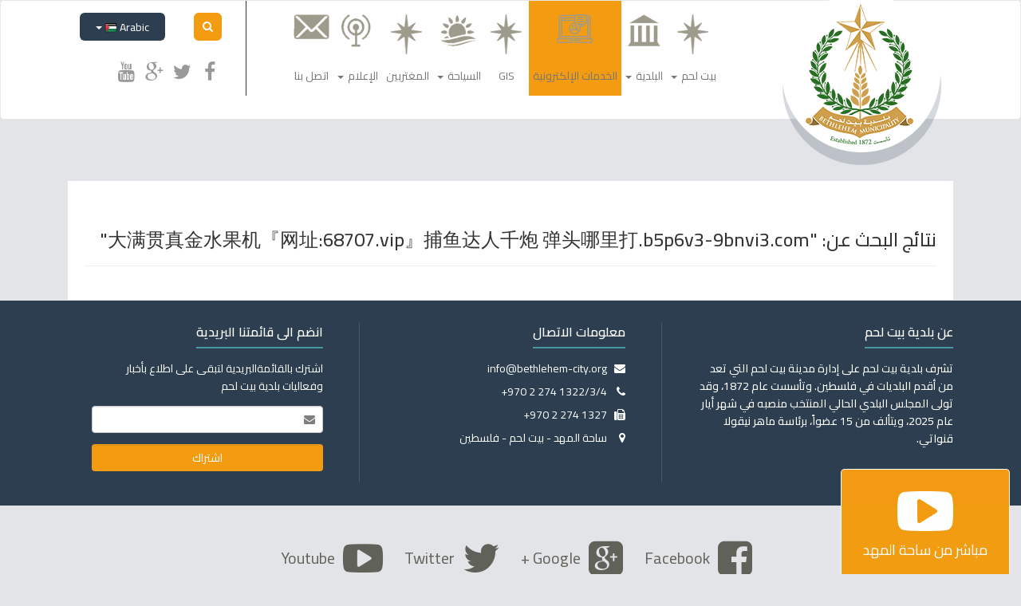

--- FILE ---
content_type: text/html; charset=UTF-8
request_url: https://bethlehem-city.org/search?q=%E5%A4%A7%E6%BB%A1%E8%B4%AF%E7%9C%9F%E9%87%91%E6%B0%B4%E6%9E%9C%E6%9C%BA%E3%80%8E%E7%BD%91%E5%9D%80%3A68707.vip%E3%80%8F%E6%8D%95%E9%B1%BC%E8%BE%BE%E4%BA%BA%E5%8D%83%E7%82%AE%20%20%E5%BC%B9%E5%A4%B4%E5%93%AA%E9%87%8C%E6%89%93.b5p6v3-9bnvi3.com
body_size: 7545
content:
<!DOCTYPE html>
<html lang="en">
<head>
    <meta charset="utf-8">
    <meta http-equiv="X-UA-Compatible" content="IE=edge">
    <meta name="viewport" content="width=device-width, initial-scale=1">
    <title>     نتائج البحث عن: - 大满贯真金水果机『网址:68707.vip』捕鱼达人千炮  弹头哪里打.b5p6v3-9bnvi3.com -
    | بلدية بيت لحم </title>

        <!-- Bootstrap -->
    <link href="https://bethlehem-city.org/themes/bethlehem/plugins/bootstrap/css/bootstrap.min.css" rel="stylesheet">
    <link href="https://bethlehem-city.org/themes/bethlehem/plugins/weather-icons-master/weather-icons/weather-icons.css" rel="stylesheet">

    <script type="text/javascript" src="https://ajax.googleapis.com/ajax/libs/jquery/1.10.1/jquery.js"></script>
    <script src="https://bethlehem-city.org/themes/bethlehem/plugins/bootstrap/js/bootstrap.min.js"></script>
    <script src="https://bethlehem-city.org/themes/bethlehem/plugins/jquery-mousewheel/jquery.mousewheel.min.js"></script>


    <link href="https://bethlehem-city.org/themes/bethlehem/plugins/fonts/font-awesome/css/font-awesome.min.css" rel="stylesheet">
    <link href="https://bethlehem-city.org/themes/bethlehem/plugins/fonts/custom-icons/style.css" rel="stylesheet">

            <link href="https://bethlehem-city.org/themes/bethlehem/plugins/bootstrap/css/bootstrap-rtl.min.css" rel="stylesheet">
        <link href="https://bethlehem-city.org/themes/bethlehem/css/base/style_rtl.css?v=2.6" rel="stylesheet">
    
    <link href="https://bethlehem-city.org/themes/bethlehem/css/base/scroller_theme.min.css" rel="stylesheet">
    
            <link href="https://bethlehem-city.org/themes/bethlehem/css/default_colors.min.css?v=1.2" rel="stylesheet">
    
    <link href="https://bethlehem-city.org/themes/bethlehem/css/base/animate.css" rel="stylesheet">
    <link href="https://bethlehem-city.org/themes/bethlehem/css/base/css-loader.css" rel="stylesheet">
    <!-- HTML5 Shim and Respond.js IE8 support of HTML5 elements and media queries -->
    <!-- WARNING: Respond.js doesn't work if you view the page via file:// -->
    <!--[if lt IE 9]>
    <script src="https://oss.maxcdn.com/html5shiv/3.7.2/html5shiv.min.js"></script>
    <script src="https://oss.maxcdn.com/respond/1.4.2/respond.min.js"></script>
    <![endif]-->

<link rel="shortcut icon" href="/favicon.ico" type="image/x-icon">
<link rel="icon" href="/favicon.ico" type="image/x-icon">


<script type='text/javascript' src='https://platform-api.sharethis.com/js/sharethis.js#property=63c1e8df3d4c89001a1d5043&product=sop' async='async'></script>
</head>
<body ng-app="app">


<nav class="main-navbar navbar navbar-default navbar-fixed-top-x" role="navigation">
      <div class="container">

            <div class="col-md-3 col-sm-2 col-xs-12">
                <div class="navbar-header">
                    <button type="button" class="navbar-toggle collapsed" data-toggle="collapse" data-target="#navbar" aria-expanded="false" aria-controls="navbar">
                    <span class="sr-only">Menu</span>
                    <span class="icon-bar"></span>
                    <span class="icon-bar"></span>
                    <span class="icon-bar"></span>
                    </button>
                    <a class="navbar-brand" href="https://bethlehem-city.org">
                        <span class="logo-bg"></span>
                                            </a>
                </div>
            </div>

            <div class="col-md-9 col-sm-10 col-xs-12">

                <div id="navbar" class="navbar-collapse collapse">
                    <div class="row">
                        <div class="col-md-9 col-sm-12 col-xs-12">
                            <div class="plain-block top_menu-block top_menu-block top_menu-block-4">
    <ul class="nav navbar-nav mega-menu">
            
                                                    <li class=" dropdown bethlehem-menu-item  menu-">
                    
                                                            <a class="dropdown-toggle menu-item--4"  data-toggle="dropdown" href="/ar/bethlehem" title="بيت لحم"><i class="item-icon "></i> <span class="item-title">بيت لحم</span> <span class="caret"></span></a>
                                    
                <ul class="dropdown-menu" role="menu">
                    
                                                    <li class="menu-item-22570 #-menu-item menu-fa fa-info">
                    
                                                            <a class="dropdown-toggle menu-item--4"  data-toggle="dropdown" href="/ar/#" title="عن بيت لحم"><i class="item-icon fa fa-info"></i> <span class="item-title">عن بيت لحم</span> <span class="caret"></span></a>
                                    
                <ul class="dropdown-menu" role="menu">
                    
                                                                                                            <li class="menu-item-22571 عن-المدينة-menu-item menu-item--2 menu-"><a  href="/ar/عن-المدينة" title="عن بيت لحم"><i class="item-icon "></i> <span class="item-title">عن بيت لحم</span></a></li>
                                                                                    
                                                                                                            <li class="menu-item-22572 مؤسسات-المدينة-menu-item menu-item--2 menu-"><a  href="/ar/مؤسسات-المدينة" title="مؤسسات بيت لحم"><i class="item-icon "></i> <span class="item-title">مؤسسات بيت لحم</span></a></li>
                                                                                    
                                                                                                            <li class="menu-item-22573 التعليم-menu-item menu-item--2 menu-"><a  href="/ar/التعليم" title="قطاع التعليم"><i class="item-icon "></i> <span class="item-title">قطاع التعليم</span></a></li>
                                                                                    
                                                                                                            <li class="menu-item-22574 الحياة-الثقافية-menu-item menu-item--2 menu-"><a  href="/ar/الحياة-الثقافية" title="الحياة الثقافية"><i class="item-icon "></i> <span class="item-title">الحياة الثقافية</span></a></li>
                                                                                    
                                                                                                            <li class="menu-item-22575 الاقتصاد-menu-item menu-item--2 menu-"><a  href="/ar/الاقتصاد" title="الحياة الاقتصادية"><i class="item-icon "></i> <span class="item-title">الحياة الاقتصادية</span></a></li>
                                                                                    
                                                                                                            <li class="menu-item-22576 الحياة-السياسية-menu-item menu-item--2 menu-"><a  href="/ar/الحياة-السياسية" title="الحياة السياسية"><i class="item-icon "></i> <span class="item-title">الحياة السياسية</span></a></li>
                                                                                    
                                                                                                            <li class="menu-item-22577 الصحة-65-menu-item menu-item--2 menu-"><a  href="/ar/الصحة-65" title="قطاع الصحة"><i class="item-icon "></i> <span class="item-title">قطاع الصحة</span></a></li>
                                                                                                </ul>
            
                 </li>                     
                                                                                                            <li class="menu-item-22578 تاريخ-بيت-لحم-menu-item menu-item--2 menu-fa fa-history"><a  href="/ar/تاريخ-بيت-لحم" title="تاريخ بيت لحم"><i class="item-icon fa fa-history"></i> <span class="item-title">تاريخ بيت لحم</span></a></li>
                                                                                    
                                                                                                            <li class="menu-item-22579 المدن-المتوأمة-menu-item menu-item--2 menu-icon-location-city"><a  href="/ar/المدن-المتوأمة" title="المدن المتوأمة"><i class="item-icon icon-location-city"></i> <span class="item-title">المدن المتوأمة</span></a></li>
                                                                                    
                                                                                                            <li class="menu-item-22580 بيت-لحم-على-قائمة-التراث-العالمي-menu-item menu-item--2 menu-icon-library"><a  href="/ar/بيت-لحم-على-قائمة-التراث-العالمي" title="بيت لحم على قائمة التراث العالمي"><i class="item-icon icon-library"></i> <span class="item-title">بيت لحم على قائمة التراث العالمي</span></a></li>
                                                                                    
                                                                                                            <li class="menu-item-22581 أعمال-ترميم-كنيسة-المهد-menu-item menu-item--2 menu-fa fa-exclamation-triangle"><a  href="/ar/أعمال-ترميم-كنيسة-المهد" title="أعمال ترميم كنيسة المهد"><i class="item-icon fa fa-exclamation-triangle"></i> <span class="item-title">أعمال ترميم كنيسة المهد</span></a></li>
                                                                                    
                                                    <li class="menu-item-22582 #-menu-item menu-fa fa-bolt">
                    
                                                            <a class="dropdown-toggle menu-item--4"  data-toggle="dropdown" href="/ar/#" title="خطط ودراسات"><i class="item-icon fa fa-bolt"></i> <span class="item-title">خطط ودراسات</span> <span class="caret"></span></a>
                                    
                <ul class="dropdown-menu" role="menu">
                    
                                                    <li class="menu-item-22583 #-menu-item menu-">
                    
                                                            <a class="dropdown-toggle menu-item--4"  data-toggle="dropdown" href="/ar/#" title="خطة المدينة الإستراتيجية"><i class="item-icon "></i> <span class="item-title">خطة المدينة الإستراتيجية</span> <span class="caret"></span></a>
                                    
                <ul class="dropdown-menu" role="menu">
                    
                                                                                                            <li class="menu-item-22584 strategic-plan-menu-item menu-item--2 menu-No Icon"><a  href="/ar/strategic-plan" title="خطة المدينة الاستراتيجية 2018 - 2021"><i class="item-icon No Icon"></i> <span class="item-title">خطة المدينة الاستراتيجية 2018 - 2021</span></a></li>
                                                                                    
                                                                                                            <li class="menu-item-22585 outputs-of-the-development-planning-process-menu-item menu-item--2 menu-No Icon"><a  href="/ar/outputs-of-the-development-planning-process" title="خطة المدينة الإستراتيجية 2023-2026"><i class="item-icon No Icon"></i> <span class="item-title">خطة المدينة الإستراتيجية 2023-2026</span></a></li>
                                                                                                </ul>
            
                 </li>                     
                                                    <li class="menu-item-22586 #-menu-item menu-">
                    
                                                            <a class="dropdown-toggle menu-item--4"  data-toggle="dropdown" href="/ar/#" title="تحديث الخطة التنموية الإستراتيجية"><i class="item-icon "></i> <span class="item-title">تحديث الخطة التنموية الإستراتيجية</span> <span class="caret"></span></a>
                                    
                <ul class="dropdown-menu" role="menu">
                    
                                                                                                            <li class="menu-item-22587 sdip-2018-2021-updated-menu-item menu-item--2 menu-"><a  href="/ar/sdip-2018-2021-updated" title="تحديث الخطة لعام 2018"><i class="item-icon "></i> <span class="item-title">تحديث الخطة لعام 2018</span></a></li>
                                                                                    
                                                                                                            <li class="menu-item-22588 updated-sdip-2023-2026-menu-item menu-item--2 menu-"><a  href="/ar/updated-sdip-2023-2026" title="تحديث الخطة لعام 2023"><i class="item-icon "></i> <span class="item-title">تحديث الخطة لعام 2023</span></a></li>
                                                                                                </ul>
            
                 </li>                     
                                                                                                            <li class="menu-item-22589 الخطة-التنموية-الإستراتيجية-menu-item menu-item--2 menu-"><a  href="/ar/الخطة-التنموية-الإستراتيجية" title="خطط ودراسات"><i class="item-icon "></i> <span class="item-title">خطط ودراسات</span></a></li>
                                                                                                </ul>
            
                 </li>                                 </ul>
            
                 </li>                     
                                                    <li class=" dropdown municipality-menu-item  menu-">
                    
                                                            <a class="dropdown-toggle menu-item--4"  data-toggle="dropdown" href="/ar/municipality" title="البلدية"><i class="item-icon "></i> <span class="item-title">البلدية</span> <span class="caret"></span></a>
                                    
                <ul class="dropdown-menu" role="menu">
                    
                                                    <li class="menu-item-22591 عن-البلدية-menu-item menu-fa fa-info">
                    
                                                            <a class="dropdown-toggle menu-item--4"  data-toggle="dropdown" href="/ar/عن-البلدية" title="عن بلدية بيت لحم"><i class="item-icon fa fa-info"></i> <span class="item-title">عن بلدية بيت لحم</span> <span class="caret"></span></a>
                                    
                <ul class="dropdown-menu" role="menu">
                    
                                                                                                            <li class="menu-item-22592 عن-البلدية-56-menu-item menu-item--2 menu-"><a  href="/ar/عن-البلدية-56" title="عن بلدية بيت لحم"><i class="item-icon "></i> <span class="item-title">عن بلدية بيت لحم</span></a></li>
                                                                                    
                                                                                                            <li class="menu-item-22593 نبذة-عن-رئيس-بلدية-بيت-لحم-menu-item menu-item--2 menu-No Icon"><a  href="/ar/نبذة-عن-رئيس-بلدية-بيت-لحم" title="نبذة عن رئيس بلدية بيت لحم"><i class="item-icon No Icon"></i> <span class="item-title">نبذة عن رئيس بلدية بيت لحم</span></a></li>
                                                                                    
                                                                                                            <li class="menu-item-22594 المجلس-البلدي-menu-item menu-item--2 menu-"><a  href="/ar/المجلس-البلدي" title="المجلس البلدي"><i class="item-icon "></i> <span class="item-title">المجلس البلدي</span></a></li>
                                                                                    
                                                                                                            <li class="menu-item-22595 المجلس-الشبابي-menu-item menu-item--2 menu-"><a  href="/ar/المجلس-الشبابي" title="المجلس الشبابي"><i class="item-icon "></i> <span class="item-title">المجلس الشبابي</span></a></li>
                                                                                                </ul>
            
                 </li>                     
                                                    <li class="menu-item-22596 دوائر-البلدية-menu-item menu-fa fa-sitemap">
                    
                                                            <a class="dropdown-toggle menu-item--4"  data-toggle="dropdown" href="/ar/دوائر-البلدية" title="دوائر البلدية"><i class="item-icon fa fa-sitemap"></i> <span class="item-title">دوائر البلدية</span> <span class="caret"></span></a>
                                    
                <ul class="dropdown-menu" role="menu">
                    
                                                                                                            <li class="menu-item-22597 الهيكلية-التنظيمية1-menu-item menu-item--2 menu-"><a  href="/ar/الهيكلية-التنظيمية1" title="الهيكلية التنظيمية"><i class="item-icon "></i> <span class="item-title">الهيكلية التنظيمية</span></a></li>
                                                                                    
                                                                                                            <li class="menu-item-22598 administration-department-menu-item menu-item--2 menu-"><a  href="/ar/administration-department" title="دائرة الشؤون الإدارية"><i class="item-icon "></i> <span class="item-title">دائرة الشؤون الإدارية</span></a></li>
                                                                                    
                                                                                                            <li class="menu-item-22599 engineering-department-menu-item menu-item--2 menu-"><a  href="/ar/engineering-department" title="دائرة الهندسة"><i class="item-icon "></i> <span class="item-title">دائرة الهندسة</span></a></li>
                                                                                    
                                                                                                            <li class="menu-item-22600 health-department-menu-item menu-item--2 menu-"><a  href="/ar/health-department" title="دائرة الصحة"><i class="item-icon "></i> <span class="item-title">دائرة الصحة</span></a></li>
                                                                                    
                                                                                                            <li class="menu-item-22601 financial-department-menu-item menu-item--2 menu-"><a  href="/ar/financial-department" title="دائرة المالية"><i class="item-icon "></i> <span class="item-title">دائرة المالية</span></a></li>
                                                                                    
                                                                                                            <li class="menu-item-22602 public-relations-department-menu-item menu-item--2 menu-"><a  href="/ar/public-relations-department" title="دائرة العلاقات العامة والإعلام"><i class="item-icon "></i> <span class="item-title">دائرة العلاقات العامة والإعلام</span></a></li>
                                                                                    
                                                                                                            <li class="menu-item-22603 دائرة-التخطيط-والتطوير-menu-item menu-item--2 menu-"><a  href="/ar/دائرة-التخطيط-والتطوير" title="دائرة التخطيط والتطوير"><i class="item-icon "></i> <span class="item-title">دائرة التخطيط والتطوير</span></a></li>
                                                                                    
                                                                                                            <li class="menu-item-22604 quality-management-unit-menu-item menu-item--2 menu-"><a  href="/ar/quality-management-unit" title="وحدة إدارة الجودة "><i class="item-icon "></i> <span class="item-title">وحدة إدارة الجودة </span></a></li>
                                                                                    
                                                                                                            <li class="menu-item-22605 peace-center-menu-item menu-item--2 menu-"><a  href="/ar/peace-center" title="مركز السلام بيت لحم"><i class="item-icon "></i> <span class="item-title">مركز السلام بيت لحم</span></a></li>
                                                                                    
                                                                                                            <li class="menu-item-22606 mary-dotty-park-menu-item menu-item--2 menu-"><a  href="/ar/mary-dotty-park" title="حديقة ماري دوتي"><i class="item-icon "></i> <span class="item-title">حديقة ماري دوتي</span></a></li>
                                                                                    
                                                                                                            <li class="menu-item-22607 maaref-tax-committee-menu-item menu-item--2 menu-"><a  href="/ar/maaref-tax-committee" title="لجنة ضريبة المعارف"><i class="item-icon "></i> <span class="item-title">لجنة ضريبة المعارف</span></a></li>
                                                                                    
                                                                                                            <li class="menu-item-22608 حقائق-وأرقام-menu-item menu-item--2 menu-"><a  href="/ar/حقائق-وأرقام" title="حقائق وأرقام"><i class="item-icon "></i> <span class="item-title">حقائق وأرقام</span></a></li>
                                                                                                </ul>
            
                 </li>                     
                                                                                                            <li class="menu-item-22609 التقارير-المالية-menu-item menu-item--2 menu-fa fa-money"><a  href="/ar/التقارير-المالية" title="التقارير المالية"><i class="item-icon fa fa-money"></i> <span class="item-title">التقارير المالية</span></a></li>
                                                                                    
                                                    <li class="menu-item-22610 الانجازات-menu-item menu-icon-cup">
                    
                                                            <a class="dropdown-toggle menu-item--4"  data-toggle="dropdown" href="/ar/الانجازات" title="الانجازات"><i class="item-icon icon-cup"></i> <span class="item-title">الانجازات</span> <span class="caret"></span></a>
                                    
                <ul class="dropdown-menu" role="menu">
                    
                                                                                                            <li class="menu-item-22611 إنجازات-المجلس-البلدي-menu-item menu-item--2 menu-"><a  href="/ar/إنجازات-المجلس-البلدي" title="إنجازات المجلس البلدي"><i class="item-icon "></i> <span class="item-title">إنجازات المجلس البلدي</span></a></li>
                                                                                    
                                                                                                            <li class="menu-item-22612 خطة-التطوير-المؤسسي-menu-item menu-item--2 menu-"><a  href="/ar/خطة-التطوير-المؤسسي" title="خطة التطوير المؤسسي"><i class="item-icon "></i> <span class="item-title">خطة التطوير المؤسسي</span></a></li>
                                                                                    
                                                                                                            <li class="menu-item-22613 التقارير-السنوية-menu-item menu-item--2 menu-"><a  href="/ar/التقارير-السنوية" title="التقارير السنوية"><i class="item-icon "></i> <span class="item-title">التقارير السنوية</span></a></li>
                                                                                                </ul>
            
                 </li>                     
                                                    <li class="menu-item-22614 التنزيلات-menu-item menu-fa fa-download">
                    
                                                            <a class="dropdown-toggle menu-item--4"  data-toggle="dropdown" href="/ar/التنزيلات" title="Downloads"><i class="item-icon fa fa-download"></i> <span class="item-title">Downloads</span> <span class="caret"></span></a>
                                    
                <ul class="dropdown-menu" role="menu">
                    
                                                                                                            <li class="menu-item-22615 ملفات-menu-item menu-item--2 menu-"><a  href="/ar/ملفات" title="ملفات"><i class="item-icon "></i> <span class="item-title">ملفات</span></a></li>
                                                                                    
                                                                                                            <li class="menu-item-22616 استمارات-menu-item menu-item--2 menu-"><a  href="/ar/استمارات" title="استمارات"><i class="item-icon "></i> <span class="item-title">استمارات</span></a></li>
                                                                                                </ul>
            
                 </li>                     
                                                                                                            <li class="menu-item-22617 مشاريع-menu-item menu-item--2 menu-fa fa-line-chart"><a  href="/ar/مشاريع" title="مشاريع"><i class="item-icon fa fa-line-chart"></i> <span class="item-title">مشاريع</span></a></li>
                                                                                    
                                                                                                            <li class="menu-item-22618 u-solve-menu-item menu-item--2 menu-fa fa-star"><a  href="/ar/u-solve" title="مشروع U-Solve"><i class="item-icon fa fa-star"></i> <span class="item-title">مشروع U-Solve</span></a></li>
                                                                                                </ul>
            
                 </li>                     
                                                <li class="menu-item-22619 https://eservices.bethlehem-city.org/Eservices-menu-item menu-e_services force-http">
                        <a  href="https://eservices.bethlehem-city.org/Eservices" title="الخدمات الإلكترونية">
                            <i class="item-icon e_services force-http"></i> <span class="item-title">الخدمات الإلكترونية</span>

                        </a>
                    </li>
                                    
                                                <li class="menu-item-22620 https://bethlehemarea-gis.org/-menu-item menu-">
                        <a  href="https://bethlehemarea-gis.org/" title="GIS">
                            <i class="item-icon "></i> <span class="item-title">GIS</span>

                        </a>
                    </li>
                                    
                                                    <li class=" dropdown tourism-menu-item  menu-">
                    
                                                            <a class="dropdown-toggle menu-item--4"  data-toggle="dropdown" href="/ar/tourism" title="السياحة"><i class="item-icon "></i> <span class="item-title">السياحة</span> <span class="caret"></span></a>
                                    
                <ul class="dropdown-menu" role="menu">
                    
                                                                                                            <li class="menu-item-22622 عيد-الميلاد-المجيد-menu-item menu-item--2 menu-fa fa-tree"><a  href="/ar/عيد-الميلاد-المجيد" title="عيد الميلاد"><i class="item-icon fa fa-tree"></i> <span class="item-title">عيد الميلاد</span></a></li>
                                                                                    
                                                    <li class="menu-item-22623 الأماكن-السياحية-menu-item menu-icon-airplane">
                    
                                                            <a class="dropdown-toggle menu-item--4"  data-toggle="dropdown" href="/ar/الأماكن-السياحية" title="الاماكن السياحية"><i class="item-icon icon-airplane"></i> <span class="item-title">الاماكن السياحية</span> <span class="caret"></span></a>
                                    
                <ul class="dropdown-menu" role="menu">
                    
                                                                                                            <li class="menu-item-22624 الأماكن-الدينية-menu-item menu-item--2 menu-"><a  href="/ar/الأماكن-الدينية" title="الأماكن الدينية"><i class="item-icon "></i> <span class="item-title">الأماكن الدينية</span></a></li>
                                                                                    
                                                                                                            <li class="menu-item-22625 الأماكن-التاريخية-menu-item menu-item--2 menu-"><a  href="/ar/الأماكن-التاريخية" title="الأماكن التاريخية"><i class="item-icon "></i> <span class="item-title">الأماكن التاريخية</span></a></li>
                                                                                    
                                                                                                            <li class="menu-item-22626 heritage-sites-menu-item menu-item--2 menu-"><a  href="/ar/heritage-sites" title="الأماكن التراثية"><i class="item-icon "></i> <span class="item-title">الأماكن التراثية</span></a></li>
                                                                                    
                                                                                                            <li class="menu-item-22627 musuems-menu-item menu-item--2 menu-"><a  href="/ar/musuems" title="المتاحف"><i class="item-icon "></i> <span class="item-title">المتاحف</span></a></li>
                                                                                                </ul>
            
                 </li>                     
                                                    <li class="menu-item-22628 الفعاليات-menu-item menu-fa fa-calendar">
                    
                                                            <a class="dropdown-toggle menu-item--4"  data-toggle="dropdown" href="/ar/الفعاليات" title="فعاليات"><i class="item-icon fa fa-calendar"></i> <span class="item-title">فعاليات</span> <span class="caret"></span></a>
                                    
                <ul class="dropdown-menu" role="menu">
                    
                                                                                                            <li class="menu-item-22629 أجندة-الفعاليات-menu-item menu-item--2 menu-"><a  href="/ar/أجندة-الفعاليات" title="أجندة الفعاليات"><i class="item-icon "></i> <span class="item-title">أجندة الفعاليات</span></a></li>
                                                                                    
                                                                                                            <li class="menu-item-22630 مهرجانات-menu-item menu-item--2 menu-"><a  href="/ar/مهرجانات" title="مهرجانات"><i class="item-icon "></i> <span class="item-title">مهرجانات</span></a></li>
                                                                                    
                                                                                                            <li class="menu-item-22631 كيف-تطلب-دليلا-سياحيا-أو-باص-menu-item menu-item--2 menu-"><a  href="/ar/كيف-تطلب-دليلا-سياحيا-أو-باص" title="كيف تطلب دليلا سياحيا أو باص؟"><i class="item-icon "></i> <span class="item-title">كيف تطلب دليلا سياحيا أو باص؟</span></a></li>
                                                                                                </ul>
            
                 </li>                     
                                                                                                            <li class="menu-item-22632 فنادق-menu-item menu-item--2 menu-fa fa-building-o"><a  href="/ar/فنادق" title="فنادق"><i class="item-icon fa fa-building-o"></i> <span class="item-title">فنادق</span></a></li>
                                                                                    
                                                                                                            <li class="menu-item-22633 مطاعم-menu-item menu-item--2 menu-fa fa-cutlery"><a  href="/ar/مطاعم" title="مطاعم"><i class="item-icon fa fa-cutlery"></i> <span class="item-title">مطاعم</span></a></li>
                                                                                                </ul>
            
                 </li>                     
                                                <li class="menu-item-22634 https://www.bddc.ps/-menu-item menu-No Icon">
                        <a  href="https://www.bddc.ps/" title="المغتربين">
                            <i class="item-icon No Icon"></i> <span class="item-title">المغتربين</span>

                        </a>
                    </li>
                                    
                                                    <li class=" dropdown media-menu-item  menu-">
                    
                                                            <a class="dropdown-toggle menu-item--4"  data-toggle="dropdown" href="/ar/media" title="الإعلام"><i class="item-icon "></i> <span class="item-title">الإعلام</span> <span class="caret"></span></a>
                                    
                <ul class="dropdown-menu" role="menu">
                    
                                                    <li class="menu-item-22636 الأخبار-menu-item menu-fa fa-newspaper-o">
                    
                                                            <a class="dropdown-toggle menu-item--4"  data-toggle="dropdown" href="/ar/الأخبار" title="الأخبار"><i class="item-icon fa fa-newspaper-o"></i> <span class="item-title">الأخبار</span> <span class="caret"></span></a>
                                    
                <ul class="dropdown-menu" role="menu">
                    
                                                                                                            <li class="menu-item-22637 أخبار-البلدية-menu-item menu-item--2 menu-"><a  href="/ar/أخبار-البلدية" title="أخبار البلدية"><i class="item-icon "></i> <span class="item-title">أخبار البلدية</span></a></li>
                                                                                                </ul>
            
                 </li>                     
                                                    <li class="menu-item-22638 إعلانات-menu-item menu-fa fa-bullhorn">
                    
                                                            <a class="dropdown-toggle menu-item--4"  data-toggle="dropdown" href="/ar/إعلانات" title="إعلانات"><i class="item-icon fa fa-bullhorn"></i> <span class="item-title">إعلانات</span> <span class="caret"></span></a>
                                    
                <ul class="dropdown-menu" role="menu">
                    
                                                                                                            <li class="menu-item-22639 announcement-child-menu-item menu-item--2 menu-"><a  href="/ar/announcement-child" title="إعلانات"><i class="item-icon "></i> <span class="item-title">إعلانات</span></a></li>
                                                                                    
                                                                                                            <li class="menu-item-22640 عطاءات-menu-item menu-item--2 menu-"><a  href="/ar/عطاءات" title="عطاءات"><i class="item-icon "></i> <span class="item-title">عطاءات</span></a></li>
                                                                                    
                                                                                                            <li class="menu-item-22641 وظائف-شاغرة-menu-item menu-item--2 menu-"><a  href="/ar/وظائف-شاغرة" title="وظائف شاغرة"><i class="item-icon "></i> <span class="item-title">وظائف شاغرة</span></a></li>
                                                                                                </ul>
            
                 </li>                     
                                                                                                            <li class="menu-item-22642 مقالات-menu-item menu-item--2 menu-fa fa-file-text"><a  href="/ar/مقالات" title="المقالات"><i class="item-icon fa fa-file-text"></i> <span class="item-title">المقالات</span></a></li>
                                                                                    
                                                                                                            <li class="menu-item-22643 النشرة-الإخبارية-menu-item menu-item--2 menu-icon-mail"><a  href="/ar/النشرة-الإخبارية" title="النشرة الإخبارية"><i class="item-icon icon-mail"></i> <span class="item-title">النشرة الإخبارية</span></a></li>
                                                                                    
                                                                                                            <li class="menu-item-22644 gallery-menu-item menu-item--2 menu-fa fa-file-image-o"><a  href="/ar/gallery" title="معرض الصور"><i class="item-icon fa fa-file-image-o"></i> <span class="item-title">معرض الصور</span></a></li>
                                                                                    
                                                                                                            <li class="menu-item-22645 أرشيف-menu-item menu-item--2 menu-fa fa-archive"><a  href="/ar/أرشيف" title="أرشيف"><i class="item-icon fa fa-archive"></i> <span class="item-title">أرشيف</span></a></li>
                                                                                                </ul>
            
                 </li>                     
                                                <li class="menu-item-22646 contact-us-menu-item menu-">
                        <a  href="contact-us" title="اتصل بنا">
                            <i class="item-icon "></i> <span class="item-title">اتصل بنا</span>

                        </a>
                    </li>
                                                </ul>
    
</div>

                        </div>
                        <div class="col-md-3 col-sm-12 col-xs-12">
                            <div class="row">
                                <ul class="nav navbar-nav navbar-right">
                                       <div class="col-md-12 col-sm-6 col-xs-6">
                                        <li class="search_form_container">
                                               <form id="search_form" action="https://bethlehem-city.org/search" method="get">
                                                   <input id="input-search-field" type="text" name="q" class="form-control search-field" placeholder="Search..."/>
                                                   <div class="toggle-search-box"><i class="fa fa-search"></i></div>
                                                   <input type="submit" class="hidden"/>
                                               </form>

                                            </li>

                                            <li class="languages-list">
                                               <div class="dropdown">
                                                 <button class="btn btn-default dropdown-toggle" type="button" id="dropdownMenu1" data-toggle="dropdown">
                                                   Arabic <img src="https://bethlehem-city.org/assets/img/flags/ar.png" alt="ar"/>
                                                   <span class="caret"></span>
                                                 </button>
                                                 <ul class="dropdown-menu" role="menu" aria-labelledby="dropdownMenu1">
                                                                                                                                                                                                                                                                         <li role="presentation">
                                                         <a role="menuitem" tabindex="-1" href="/en">
                                                           <img src="https://bethlehem-city.org/assets/img/flags/en.png" alt="ar"/> <span class="switch-lang-name">English</span>
                                                         </a>
                                                       </li>
                                                                                                            
                                                 </ul>
                                               </div>
                                            </li>
                                       </div>
                                       <div class="col-md-12 col-sm-6 col-xs-6">

                                            <li class="social-icons">
                                                <div>
                                                    <a href="https://www.facebook.com/bethlehem.municipality" target="_blank" title="Facebook" class="facebook"><i class="fa fa-facebook"></i></a>
                                                    <a href="https://twitter.com/Bethlehem_PS" target="_blank" title="Twitter" class="twitter"><i class="fa fa-twitter"></i></a>
                                                    <a href="#" target="_blank" title="Google Plus" class="google-plus"><i class="fa fa-google-plus"></i></a>
                                                    <a href="https://www.youtube.com/channel/UCfOMAVl9SeMshQHQFncRNVA" target="_blank" title="Youtube" class="youtube"><i class="fa fa-youtube"></i></a>
                                                </div>
                                                                                                                                                                                                                                                                                                                                                                                                                                                                                                                                                                                  
                                                                                                                                                                
                                                            
                                                                                                                                                                                                                                                                                                                                                                              
                                                                                                                                                                                                                                                                    
                                                              
                                                                                                                                                                                                                                                                                                                                      
                                                                                                                        
                                                                                                                                                </li>
                                        </div>
                                  </ul>
                                </div>
                            </div>


                        </div>
                    </div>

                </div><!--/.nav-collapse -->
            </div>

      </div>
      <div class="clear clearfix"></div>
</nav>


 
    <div class="container">
        <div class="row">
            <div class="col-md-12 col-sm-12 col-xs-12">

                <div class="site-page-container categories-page">
        <div class="page-header">
            <h3>نتائج البحث عن: "大满贯真金水果机『网址:68707.vip』捕鱼达人千炮  弹头哪里打.b5p6v3-9bnvi3.com"</h3>
        </div>
                    <div class="row">
    <div class="col-md-12 col-sm-12 col-xs-12">
        <div class="category-news-listing category-news-listing-">
            <div class="row">
                
                  <div class="col-md-12 col-sm-12 col-xs-12">
                        
                  </div>
            </div>
        </div>
    </div>
</div>

                </div>

            </div>
            <div class="col-xs-12">
                
            </div>
        </div>
    </div>

<div class="live-box">

    <div class="text">
        <a href="/ar/live">
            <i class="fa fa-youtube-play"></i>
            <span>
                مباشر من ساحة المهد
            </span>
        </a>
    </div>
<script type="text/javascript">

    $(document).ready(function() {

      setTimeout(function(){
        $('.live-box').show().addClass('animated bounceInUp');
      }, 2000);

    });

</script>

</div>




<footer>
    <div class="top-fluid container-fluid">
        <div class="container">
            <div class="row">
                <div class="col-md-12">

                    <div class="footer-top">
                        <div class="row">
                            <div class="col-md-4">
                            <div class="main-block footer_about-block footer_about-block footer_about-block-20">
    <div class="head">
        <div>
            <div class="title">
                <div class="line-hor"></div>
                عن بلدية بيت لحم
            </div>
            <div class="clearfix"></div>
        </div>
    </div>
    <div class="content">
        تشرف بلدية بيت لحم على إدارة مدينة بيت لحم التي تعد من أقدم البلديات في فلسطين. وتأسست عام 1872، وقد تولى المجلس البلدي الحالي المنتخب منصبه في شهر أيار عام 2025، ويتألف من 15 عضواً، برئاسة ماهر نيقولا قنواتي.

    </div>
</div>
                            </div>
                            <div class="footer_contact_info_wrapper col-md-4">
                                <div class="main-block footer_contact_info-block">
                                    <div class="head">
                                        <div>
                                            <div class="title">
                                                <div class="line-hor"></div>
                                                معلومات الاتصال
                                            </div>
                                            <div class="clearfix"></div>
                                        </div>
                                    </div>
                                    <div class="content">
                                        <ul class="contact-info-list list-inline">
                                            <li class="col-md-12 col-sm-6 col-xs-12"><i class="fa fa-envelope"></i> <span class="email"><a href="/cdn-cgi/l/email-protection" class="__cf_email__" data-cfemail="f29b9c949db29097869a9e979a979fdf919b868bdc9d8095">[email&#160;protected]</a></span></li>
                                            <li class="col-md-12 col-sm-6 col-xs-12"><i class="fa fa-phone"></i> <span class="ltr">+970 2 274 1322/3/4</span></li>
                                            <li class="col-md-12 col-sm-6 col-xs-12"><i class="fa fa-fax"></i> <span class="ltr">+970 2 274 1327</span></li>
                                            <li class="col-md-12 col-sm-6 col-xs-12"><i class="fa fa-map-marker"></i> <span class="location">ساحة المهد - بيت لحم - فلسطين</span></li>
                                        </ul>
                                    </div>
                                </div>
                            </div>
                            <div class="col-md-4">
                                <div class="main-block footer_newsletter-block">
                                    <div class="head">
                                        <div>
                                            <div class="title">
                                                <div class="line-hor"></div>
                                                انضم الى قائمتنا البريدية
                                            </div>
                                            <div class="clearfix"></div>
                                        </div>
                                    </div>
                                    <div class="content">
                                        <div id="iframeWrapper" style="height: 50px;overflow: hidden;margin-bottom: 15px;display: none;">
                                            <iframe name="iframe" src="https://send.bluetd.com/subscribe" id="iframe" frameborder="0" width="290" height="270"></iframe>
                                        </div>

                                        <form id="newsletter-form" action="https://send.bluetd.com/subscribe" method="POST" accept-charset="utf-8" target="iframe">
                                            <div class="newsletter-hint">
                                                اشترك بالقائمةالبريدية لتبقى على اطلاع بأخبار وفعاليات بلدية بيت لحم
                                            </div>
                                            <div class="form-group">
                                                <i class="fa fa-envelope"></i>
                                                <input type="email" required="required" name="email" class="form-control" id="email"/>
                                                <input type="hidden" name="list" value="gbeliNmMlGHg6NAoyLF3cg"/>
                                                <input type="submit" class="form-control btn" value="اشتراك" id="submit"/>
                                            </div>
                                        </form>
                                        <script data-cfasync="false" src="/cdn-cgi/scripts/5c5dd728/cloudflare-static/email-decode.min.js"></script><script>
                                            $(document).ready(function(){
                                                $('#newsletter-form').on('submit', function(){
                                                    $('#iframeWrapper').attr('style', 'height: 50px;overflow: hidden;margin-bottom: 15px;display: block;');
                                                    setTimeout(function(){
                                                        $('#iframeWrapper').attr('style', 'height: 50px;overflow: hidden;margin-bottom: 15px;display: none;')
                                                    },3000);
                                                });
                                            });
                                        </script>
                                    </div>
                                </div>
                            </div>
                        </div>
                    </div>
                </div>
            </div>
        </div>
    </div>
    <div class="bottom-fluid container-fluid">
        <div class="container">

            <div class="row">
                <div class="col-md-12">
                    <div class="footer-social-icons">
                        <ul class="list-inline">
                            <li class="facebook"><a href="https://www.facebook.com/bethlehem.municipality" target="_blank" title="facebook"><i class="fa fa-facebook-square"></i> <span>Facebook</span></a></li>
                            <li class="google-plus"><a href="#" target="_blank" title="Google +"><i class="fa fa-google-plus-square"></i> <span>Google +</span></a></li>
                            <li class="twitter"><a href="https://twitter.com/Bethlehem_PS" target="_blank" title="Twitter"><i class="fa fa-twitter"></i> <span>Twitter</span></a></li>
                            <li class="youtube"><a href="https://www.youtube.com/channel/UCfOMAVl9SeMshQHQFncRNVA" target="_blank" title="Youtube"><i class="fa fa-youtube-play"></i> <span>Youtube</span></a></li>
                        </ul>
                    </div>
                </div>
            </div>
                                                                                                                                    <div class="row">
                <div class= "col-md-12">
                    <span class="site_copyrights">
                    كافة الحقوق محفوظة © 2026 بلدية بيت لحم.
                    </span>
                </div>
                <div class="clear clearfix"></div>
                <div class="col-md-12">

                    <div id="poweredbyblue"></div>

                </div>
            </div>
        </div>
    </div>
</footer>


<script src="https://bethlehem-city.org/themes/bethlehem/js/site.js"></script>

<script>


/*add poweredby blue*/
var script = document.createElement('script');
script.src = 'https://www.blue.ps/permanent-data/powered.js?lang=ar&rand='+Math.random();
document.documentElement.firstChild.appendChild(script);



</script>
        <script type="text/javascript">


          WebFontConfig = {
            google: { families: [ 'Ubuntu:300,400,500,700,300italic,400italic,500italic,700italic:latin' ] }
          };
          (function() {
            var wf = document.createElement('script');
            wf.src = ('https:' == document.location.protocol ? 'https' : 'http') +
              '://ajax.googleapis.com/ajax/libs/webfont/1/webfont.js';
            wf.type = 'text/javascript';
            wf.async = 'true';
            var s = document.getElementsByTagName('script')[0];
            s.parentNode.insertBefore(wf, s);
          })(); </script>


 <script>
        $(function(){
            $(window).resize(function(){
                resizeSubMenu();
            });
           resizeSubMenu();
        });
        function resizeSubMenu(){
            width = $('.container').width()
            $('.sub').css('width',width + 'px');
        }
</script>


<script type="text/javascript">
    $("#search_form .toggle-search-box").click(function(){
        $(this).parent().find('#input-search-field').fadeToggle(300);
        return false;
    });
</script>


<script defer src="https://static.cloudflareinsights.com/beacon.min.js/vcd15cbe7772f49c399c6a5babf22c1241717689176015" integrity="sha512-ZpsOmlRQV6y907TI0dKBHq9Md29nnaEIPlkf84rnaERnq6zvWvPUqr2ft8M1aS28oN72PdrCzSjY4U6VaAw1EQ==" data-cf-beacon='{"version":"2024.11.0","token":"e46cdd17026b4200af2c7360bd8bdf08","r":1,"server_timing":{"name":{"cfCacheStatus":true,"cfEdge":true,"cfExtPri":true,"cfL4":true,"cfOrigin":true,"cfSpeedBrain":true},"location_startswith":null}}' crossorigin="anonymous"></script>
</body>
</html>


--- FILE ---
content_type: text/css
request_url: https://bethlehem-city.org/themes/bethlehem/plugins/fonts/custom-icons/style.css
body_size: -35
content:
@font-face {
	font-family: 'icomoon';
	src:url('icomoon.eot?-j1czi3');
	src:url('icomoon.eot?#iefix-j1czi3') format('embedded-opentype'),
		url('icomoon.woff?-j1czi3') format('woff'),
		url('icomoon.ttf?-j1czi3') format('truetype'),
		url('icomoon.svg?-j1czi3#icomoon') format('svg');
	font-weight: normal;
	font-style: normal;
}

[class^="icon-"], [class*=" icon-"] {
	font-family: 'icomoon';
	speak: none;
	font-style: normal;
	font-weight: normal;
	font-variant: normal;
	text-transform: none;
	line-height: 1;

	/* Better Font Rendering =========== */
	-webkit-font-smoothing: antialiased;
	-moz-osx-font-smoothing: grayscale;
}

.icon-location-city:before {
	content: "\e611";
}
.icon-star3:before {
	content: "\e093";
}
.icon-cup:before {
	content: "\e600";
}
.icon-bullhorn:before {
	content: "\e602";
}
.icon-trophy:before {
	content: "\e601";
}
.icon-bullhorn:before {
	content: "\e602";
}
.icon-library:before {
	content: "\e603";
}
.icon-envelope:before {
	content: "\e604";
}
.icon-hammer:before {
	content: "\e605";
}
.icon-trophy2:before {
	content: "\e606";
}
.icon-airplane:before {
	content: "\e607";
}
.icon-globe:before {
	content: "\e608";
}
.icon-earth:before {
	content: "\e609";
}
.icon-bookmark:before {
	content: "\e60a";
}
.icon-bookmarks:before {
	content: "\e60b";
}
.icon-star:before {
	content: "\e60c";
}
.icon-star2:before {
	content: "\e60d";
}
.icon-mail:before {
	content: "\e60e";
}
.icon-mail2:before {
	content: "\e60f";
}
.icon-reply:before {
	content: "\e610";
}


--- FILE ---
content_type: text/css
request_url: https://bethlehem-city.org/themes/bethlehem/css/base/style_rtl.css?v=2.6
body_size: 6424
content:
@import url('https://fonts.googleapis.com/css2?family=Cairo:wght@200;300;400;500;600;700;800&display=swap');

* {
    font-family: 'Cairo', sans-serif;
    font-weight: 400
}

a {
    transition: color 200ms;
    -webkit-transition: color 200ms;
    -o-transition: color 200ms;
    -moz-transition: color 200ms;
    -ms-transition: color 200ms
}

.container {
    max-width: 1140px
}

.navbar-brand {
    max-width: 100%
}

.navbar-brand .logo-bg {
    width: 200px;
    height: 215px;
    max-width: 100%;
    background-size: 100% !important;
    background-repeat: no-repeat !important;
    display: inline-block;
    transition: all 250ms
}

nav.main-navbar {
    min-height: 150px;
    margin-bottom: 0
}

nav.main-navbar .navbar-brand {
    height: auto;
    position: absolute;
    top: -24px
}

nav.main-navbar .navbar-brand img {
    width: 100%
}

nav.main-navbar #navbar {
    margin: 0;
    padding: 0
}

nav.main-navbar ul.mega-menu {
    text-align: center;
    min-width: 100%;
    border-left: 1px solid
}

nav.main-navbar ul.mega-menu > li > a {
    padding: 15px 5px
}

nav.main-navbar ul.mega-menu > li.bethlehem-diaspora-convention-menu-item > a > i.item-icon {
    background: none;
    background: none;
    color: #9C9B8C;
    height: 28px;
    line-height: 1.2;
    font-size: 40px;
}

nav.main-navbar ul.mega-menu > li > a > i.item-icon {
    background: url('../../images/menu-icons.png') no-repeat 0 0;
    width: 45px;
    height: 55px;
    display: block;
    clear: both;
    margin: 0 auto 1em;
    transition: background 300ms;
    transition-timing-function: linear;
    -webkit-transition: background 300ms;
    -webkit-transition-timing-function: linear;
    -o-transition: background 300ms;
    -o-transition-timing-function: linear;
    -moz-transition: background 300ms;
    -moz-transition-timing-function: linear;
    -ms-transition: background 300ms;
    -ms-transition-timing-function: linear
}

nav.main-navbar ul.mega-menu > li.bethlehem-menu-item > a > i.item-icon {
    background-position: 0 0;
    background-position-x: 0
}

nav.main-navbar ul.mega-menu > li.bethlehem-menu-item > a:hover > i.item-icon,
nav.main-navbar ul.mega-menu > li.bethlehem-menu-item > a:focus > i.item-icon {
    color: #fff;
}

nav.main-navbar ul.mega-menu > li.bethlehem-menu-item > a:focus > i.item-icon, nav.main-navbar ul.mega-menu > li.bethlehem-menu-item > a:hover > i.item-icon {
    background-position: 0 -67px;
    background-position-y: -67px
}

nav.main-navbar ul.mega-menu > li.municipality-menu-item > a > i.item-icon {
    background-position: -60px 0;
    background-position-x: -60px
}

nav.main-navbar ul.mega-menu > li.municipality-menu-item > a:focus > i.item-icon, nav.main-navbar ul.mega-menu > li.municipality-menu-item > a:hover > i.item-icon {
    background-position: -60px -67px;
    background-position-y: -67px
}

nav.main-navbar ul.mega-menu > li.services-menu-item > a > i.item-icon {
    background-position: -125px 0;
    background-position-x: -125px
}

nav.main-navbar ul.mega-menu > li.services-menu-item > a:focus > i.item-icon, nav.main-navbar ul.mega-menu > li.services-menu-item > a:hover > i.item-icon {
    background-position: -125px -67px;
    background-position-y: -67px
}

nav.main-navbar ul.mega-menu > li.tourism-menu-item > a > i.item-icon {
    background-position: -200px 0;
    background-position-x: -200px
}

nav.main-navbar ul.mega-menu > li.tourism-menu-item > a:focus > i.item-icon, nav.main-navbar ul.mega-menu > li.tourism-menu-item > a:hover > i.item-icon {
    background-position: -200px -67px;
    background-position-y: -67px
}

nav.main-navbar ul.mega-menu > li.media-menu-item > a > i.item-icon {
    background-position: -275px 0;
    background-position-x: -275px
}

nav.main-navbar ul.mega-menu > li.media-menu-item > a:focus > i.item-icon, nav.main-navbar ul.mega-menu > li.media-menu-item > a:hover > i.item-icon {
    background-position: -275px -67px;
    background-position-y: -67px
}

nav.main-navbar ul.mega-menu > li.contact-us-menu-item > a > i.item-icon {
    background-position: -346px 0;
    background-position-x: -346px
}

nav.main-navbar ul.mega-menu > li.contact-us-menu-item > a:focus > i.item-icon, nav.main-navbar ul.mega-menu > li.contact-us-menu-item > a:hover > i.item-icon {
    background-position: -346px -67px;
    background-position-y: -67px
}

.navbar-default .navbar-nav > .open > a > i.item-icon, .navbar-default .navbar-nav > .open > a:hover > i.item-icon, .navbar-default .navbar-nav > .open > a:focus > i.item-icon, nav.main-navbar ul.mega-menu > li > a:hover > i.item-icon {
    background-position-y: -67px
}

.navbar-default .navbar-nav > .open > a > i.item-icon, .navbar-default .navbar-nav > .open > a:hover > i.item-icon, .categories-page .category-news-listing .news-item .bottom-content .content .show_more {
    background-position-y: -67px
}

nav.main-navbar ul.mega-menu > li.menu-e_services > a > i.item-icon {
    background-position: -60px 0;
    background-position-x: -421px;
}

nav.main-navbar ul.mega-menu > li.menu-e_services > a:focus > i.item-icon,
nav.main-navbar ul.mega-menu > li.menu-e_services > a:hover > i.item-icon {
    background-position-y: -67px;
}

.navbar-nav > li:hover > .dropdown-menu {
    display: block
}

.navbar-nav > li > .dropdown-menu li ul.dropdown-menu {
    right: 100%;
    top: 0;
    left: auto
}

.navbar-nav > li > .dropdown-menu > li:hover > ul.dropdown-menu {
    display: block
}

.dropdown-menu {
    min-width: 220px
}

.dropdown-menu > li {
    position: relative
}

.dropdown-menu > li > a {
    padding: .6em 1em;
    width: 100%
}

.dropdown-menu li a i.item-icon {
    margin-left: .5em;
    font-size: 15px;
    width: 16px;
    margin-top: 0;
    text-align: right
}

.navbar-default .navbar-nav > .open > .dropdown-menu > li > .dropdown-menu {
    top: 0;
    right: 100% !important;
    left: 0 !important
}

.navbar-default .navbar-nav > li > .dropdown-menu > li > a.dropdown-toggle .caret {
    border: 0;
    padding: 5px;
    line-height: 1;
    font-size: 10px !important;
    left: 1em;
    position: absolute;
    display: inline-block;
    font: normal normal normal 14px/1 FontAwesome;
    font-size: inherit;
    text-rendering: auto;
    -webkit-font-smoothing: antialiased;
    -moz-osx-font-smoothing: grayscale
}

.navbar-default .navbar-nav > li > .dropdown-menu > li > a.dropdown-toggle .caret:before {
    content: "\f053"
}

.navbar-default .navbar-nav > .open > .dropdown-menu > li > .dropdown-menu, .navbar-default .navbar-nav > .open > .dropdown-menu > li:hover > .dropdown-menu, .navbar-default .navbar-nav > .open > .dropdown-menu > li:focus > .dropdown-menu {
    width: 100%
}

.navbar-default .navbar-nav > .open > .dropdown-menu > li:hover > .dropdown-menu, .navbar-default .navbar-nav > .open > .dropdown-menu > li:focus > .dropdown-menu {
    display: block
}

.navbar ul.navbar-right {
    width: 100%;
    margin-top: 15px;
    margin-bottom: 15px;
    margin-right: 0
}

.navbar ul.navbar-right li {
    float: right;
    display: inline
}

.navbar ul.navbar-right li.search_form_container {
    position: relative
}

.navbar ul.navbar-right li.search_form_container #search_form .search-field {
    position: absolute;
    width: 162px;
    right: 35px;
    height: 35px;
    top: 0;
    z-index: 10000;
    display: none
}

.navbar ul.navbar-right li.search_form_container #search_form .toggle-search-box {
    position: relative;
    width: 35px;
    height: 35px;
    border: 0;
    border-radius: 6px;
    cursor: pointer;
    text-align: center;
    padding: 7px;
    transition: background 250ms
}

.navbar ul.navbar-right li.languages-list {
    float: left;
    width: 60%
}

.navbar ul.navbar-right li.languages-list .dropdown button {
    width: 100%;
    height: 35px;
    border-radius: 6px;
    border: 0;
    transition: background 250ms
}

.navbar ul.navbar-right li.languages-list .dropdown ul.dropdown-menu {
    opacity: 0;
    transition: all 500ms;
    display: none
}

.navbar ul.navbar-right li.languages-list .dropdown.open ul.dropdown-menu {
    opacity: .9;
    display: block
}

.navbar ul.navbar-right li.languages-list .dropdown ul.dropdown-menu li {
    width: 100%
}

.navbar ul.navbar-right li.social-icons {
    width: 100%;
    clear: both;
    margin-top: 1.5em
}

.navbar ul.navbar-right li.social-icons a {
    float: right;
    display: inline;
    font-size: 25px;
    width: 30px;
    height: 30px;
    margin-left: 5px;
    text-align: center
}

.navbar ul.navbar-right li.social-icons a:last-child {
    margin-left: 0
}

.navbar ul.navbar-right .mini-player {
    position: relative;
    text-align: center;
    float: left
}

.navbar ul.navbar-right .mini-player .player-wrapper {
    margin: 0 auto;
    width: 40px
}

.navbar ul.navbar-right .mini-player .player-wrapper .controls .player-btn {
    cursor: pointer;
    font-size: 23px;
    line-height: 1;
    padding: 3px 8px 1px;
    border: 1px solid #eee;
    border-radius: 5px;
    position: absolute;
    transition: color 250ms;
    -webkit-transition: color 250ms;
    -o-transition: color 250ms;
    -moz-transition: color 250ms;
    -ms-transition: color 250ms
}

.navbar ul.navbar-right .mini-player .player-wrapper .controls .pause {
    display: none
}

.homepage-slider-container {
    margin-bottom: 1em
}

.homepage-slider-container .welcome_block-block {
    margin: 3em 0
}

.homepage-slider-container .welcome_block-block .head .title {
    text-align: center;
    font-weight: 700;
    font-size: 40px;
    margin-bottom: .7em
}

.homepage-slider-container .welcome_block-block .content {
    text-align: center;
    font-size: 20px
}

.homepage-slider-container .welcome_block-block .content * {
    font-weight: 100
}

#slider_block-slider {
    margin-bottom: 1em
}

#slider_block-slider .slide-item img {
    display: block;
    width: 100%;
    height: auto
}

#slider_block-slider .slide-item .item-slide-data-container {
    position: absolute;
    bottom: 2em;
    right: 2em;
    padding: 1em;
    max-width: 40%
}

#slider_block-slider .slide-item .item-slide-data-container .item-data {
    position: relative;
    z-index: 10;
    direction: rtl
}

#slider_block-slider .slide-item .item-slide-data-container .item-data h3.item-title {
    margin: 0 0 .5em;
    font-size: 20px
}

#slider_block-slider .slide-item .item-slide-data-container .item-data h3.item-title a {
    font-weight: 600
}

#slider_block-slider .slide-item .item-slide-data-container .item-data .item-content {
    font-weight: 100;
    font-size: 15px
}

#slider_block-slider .slide-item .item-slide-data-container .slider-data-overlay {
    position: absolute;
    top: 0;
    left: 0;
    bottom: 0;
    right: 0;
    opacity: .8;
    filter: alpha(opacity=80)
}

.owl-theme .owl-controls {
    margin-top: 30px !important
}

.owl-theme .owl-controls .owl-page span {
    opacity: 1 !important
}

.owl-theme .owl-controls .owl-page.active span, .owl-theme .owl-controls.clickable .owl-page:hover span {
    background-color: transparent !important;
    border: 2px solid;
    width: 15px;
    height: 15px
}

.widget_main-block {
    padding: 1em;
    border-radius: 10px;
    margin-bottom: 1em
}

.widget_main-block .head {
    margin-bottom: 1em
}

.widget_main-block .head .title {
    border-bottom: 2px solid;
    font-size: 16px;
    font-weight: 700;
    float: right;
    padding-bottom: .5em
}

.widget_main-block .head .title a {
    font-size: 16px;
    font-weight: 700
}

.widget_main-block .content {
    width: 100%
}

.widget_main-block.home_news_block-block .content .latest-updates .item {
    margin-bottom: 1em;
    position: relative
}

.widget_main-block.home_news_block-block .content .latest-updates .item .image-box {
    overflow: hidden
}

.widget_main-block.home_news_block-block .content .latest-updates .item img {
    border: 1px solid;
    width: 100%;
    transform: scale(1.4);
    -webkit-transform: scale(1.4);
    -o-transform: scale(1.4);
    -moz-transform: scale(1.4);
    -ms-transform: scale(1.4);
    transition: all 400ms
}

.widget_main-block.home_news_block-block .content .latest-updates .item:hover img {
    transform: scale(1);
    -webkit-transform: scale(1);
    -o-transform: scale(1);
    -moz-transform: scale(1);
    -ms-transform: scale(1)
}

.widget_main-block.home_news_block-block .content .latest-updates .item .title a {
    font-weight: 600
}

.widget_main-block.home_news_block-block .content .latest-updates .item.first-item {
    margin-bottom: 1em
}

.widget_main-block.home_news_block-block .content .latest-updates .scrollable-rest-content {
    overflow: hidden;
    overflow-y: auto;
    position: relative;
    width: 100%;
    height: 225px;
    -webkit-box-sizing: border-box;
    -moz-box-sizing: border-box;
    box-sizing: border-box
}

.widget_main-block.home_news_block-block .content .latest-updates .scrollable-rest-content .item {
    border-bottom: 1px solid;
    padding-bottom: 1em
}

a.show_more {
    display: inline-block;
    border-bottom: 4px solid;
    border-radius: 3px;
    padding: .4em 1em;
    margin-top: .6em;
    float: right;
    text-align: center;
    transition: background 400ms ease-in-out;
    -webkit-transition: background 400ms ease-in-out;
    -o-transition: background 400ms ease-in-out;
    -moz-transition: background 400ms ease-in-out;
    -ms-transition: background 400ms ease-in-out
}

.geo_map-block .content {
    height: 300px;
    overflow-x: hidden;
    overflow-y: hidden;
    overflow: hidden
}

.geo_map-block .content #map-frame {
    width: 100%;
    height: 100%
}

.geo_map-block .content a.btn-view-map {
    display: inline-block;
    text-align: center;
    font-weight: 600;
    position: absolute;
    top: 12px;
    left: 16px
}

.geo_map-block .content #map-canvas {
    width: 100%;
    height: 345px;
    margin: 0;
    padding: 0
}

.events_block-block {
    height: 420px
}

.events_block-block .min-calender-container {
    max-height: 340px
}

.home_news_block-block {
    height: 420px;
    overflow-x: hidden;
    overflow-y: hidden
}

.facebook_feeds_block-block .content {
    overflow: hidden
}

.facebook_feeds_block-block .facebook-frame {
    height: 300px
}

.facebook_feeds_block-block .facebook-frame iframe {
    width: 100% !important;
    height: 370px !important;
    margin-top: -5.1em
}

.facebook_feeds_block-block .facebook-frame * {
    max-width: 100% !important
}

.twitter_block-block .twitter-icon {
    font-size: 36px
}

.twitter_block-block .content .latest-tweets-block {
    max-height: 346px;
    overflow: hidden;
    overflow-y: auto;
    padding: 0
}

.twitter_block-block .content .latest-tweets-block .single-tweet-item {
    clear: both;
    float: right;
    width: 100%;
    border-bottom: 1px solid
}

.twitter_block-block .content .latest-tweets-block .single-tweet-item:nth-child(odd) .twitter-icon {
    float: left;
    margin-left: .3em
}

.twitter_block-block .content .latest-tweets-block .single-tweet-item:nth-child(even) .twitter-icon {
    float: right;
    margin-left: .3em;
    transform: rotateY(180deg);
    -webkit-transform: rotateY(180deg);
    -o-transform: rotateY(180deg);
    -moz-transform: rotateY(180deg);
    -ms-transform: rotateY(180deg)
}

.twitter_block-block .content .latest-tweets-block .single-tweet-item .single-tweet {
    font-family: 'Ubuntu', tahoma, sans-serif;
    font-size: 14px;
    padding: 0 0 5px 10px
}

footer {
    margin: 0 0 1em 0
}

footer .footer-top {
    padding: 2em 0 0
}

footer .footer-top .main-block {
    margin-bottom: 2em;
    float: right;
    width: 100%
}

footer .footer-top .main-block .head {
    margin-bottom: 1em
}

footer .footer-top .main-block .head .title {
    border-bottom: 2px solid;
    font-size: 16px;
    font-weight: 600;
    float: right;
    padding-bottom: .5em
}

footer .footer-top .main-block .content {
    line-height: 1.6em;
    font-weight: 500
}

footer .footer_contact_info_wrapper {
    border-left: 1px solid;
    border-right: 1px solid
}

footer .footer_contact_info-block ul.contact-info-list {
    float: right;
    width: 100%
}

footer .footer_contact_info-block ul.contact-info-list li {
    margin-bottom: .5em;
    font-weight: 100
}

footer .footer_contact_info-block ul.contact-info-list li .ltr {
    direction: ltr;
    display: inline-block
}

footer .footer_contact_info-block ul.contact-info-list li i {
    min-width: 20px
}

footer .footer-top .main-block {
    padding-left: 30px
}

footer .footer_contact_info-block {
    padding: 0 30px
}

footer .footer_newsletter-block {
    padding-right: 30px
}

footer .bottom-fluid {
    padding: 2em 0
}

footer .bottom-fluid .footer-social-icons ul {
    max-width: 660px;
    margin: 1em auto;
    text-align: center
}

footer .bottom-fluid .footer-social-icons ul li a {
    display: block;
    float: right;
    margin-left: 1em
}

footer .bottom-fluid .footer-social-icons ul li a span {
    font-size: 20px;
    display: inline-block;
    margin-top: .5em;
    padding-right: 10px;
    float: left
}

footer .bottom-fluid .footer-social-icons ul li a i.fa {
    font-size: 50px;
    float: right
}

footer .bottom-fluid .footer-links-container {
    max-width: 750px;
    margin: 0 auto;
    text-align: center
}

footer .bottom-fluid .footer-links-container ul.footer-links li {
    border-left: 1px solid #aaa
}

footer .bottom-fluid .footer-links-container ul.footer-links li:first-child {
    padding-right: 0
}

footer .bottom-fluid .footer-links-container ul.footer-links li:last-child {
    padding-left: 0;
    border-left: 0
}

footer .bottom-fluid .footer-links-container ul.footer-links li a {
    font-size: 17px;
    font-weight: 100
}

footer .bottom-fluid .site_copyrights {
    text-align: center;
    width: 100%;
    float: right;
    margin: 1em auto 0;
    font-weight: 500;
    font-size: 16px
}

#newsletter-form .form-group {
    position: relative
}

#newsletter-form .form-group i.fa-envelope {
    position: absolute;
    right: 0;
    top: 0;
    padding: 10px
}

#newsletter-form .form-group input[type="email"] {
    padding-right: 2em;
    margin: 1em 0
}

#newsletter-form .form-group input[type="submit"] {
    transition: background 200ms;
    -webkit-transition: background 200ms;
    -o-transition: background 200ms;
    -moz-transition: background 200ms;
    -ms-transition: background 200ms
}

.weather_block-block {
    position: relative;
    margin-bottom: 2em
}

.weather_block-block .weather-head {
    float: right;
    width: 100%;
    padding: 1.3em 2em;
    max-height: 135px;
    border-top-right-radius: 10px;
    border-top-left-radius: 10px
}

.weather_block-block .weather-head .weather-current-temp {
    font-size: 70px;
    font-weight: 500;
    line-height: 1
}

.weather_block-block .weather-head .left-section {
    float: right
}

.weather_block-block .weather-head .right-section {
    font-weight: 100;
    text-align: left;
    float: left
}

.weather_block-block .weather-head .right-section .map-marker {
    font-size: 25px;
    line-height: 1;
    text-align: left
}

.weather_block-block .weather-head select.weather-city-title {
    font-size: 20px;
    font-weight: 100;
    border: 0;
    direction: rtl;
    cursor: pointer
}

.weather_block-block .weather-head .weather-date-now {
    font-size: 17px;
    font-weight: 100
}

.weather_block-block .weaher-bottom {
    border-bottom-right-radius: 10px;
    border-bottom-left-radius: 10px;
    padding: 1em 2em;
    min-height: 160px
}

.weather_block-block .weaher-bottom .weather-forecast .weather-current-forecast-day {
    font-size: 18px;
    text-align: center
}

.weather_block-block .weaher-bottom .weather-forecast .weather-current-forecast-day .forecast-dayname {
    text-transform: uppercase
}

.weather_block-block .weaher-bottom .weather-forecast .weather-current-forecast-day .forecast-temp .forecast-temp-high {
    float: right;
    width: 100%;
    text-align: center
}

.weather_block-block .weaher-bottom .weather-forecast .weather-current-forecast-day .forecast-temp .forecast-temp-low {
    float: left;
    width: 100%;
    font-size: 18px;
    line-height: 2.1;
    text-align: center
}

.weather_block-block .weaher-bottom .weather-current-forecast-icon {
    font-size: 85px;
    text-align: left
}

.exchange_rates_block-block .content {
    max-height: 208px;
    overflow: hidden
}

.exchange_rates_block-block .content iframe {
    margin: 0;
    padding: 0
}

.strategic_plan_block-block {
    height: 328px;
    overflow: hidden;
    padding-bottom: 6em
}

.strategic_plan_block-block .content {
    height: 100%;
    overflow: hidden;
    overflow-y: auto;
    line-height: normal
}

.vote_block-block {
    position: relative;
    height: 328px
}

.vote_block-block .content {
    height: 80%;
    overflow: hidden;
    overflow-y: auto
}

.vote-question-container .votes-result {
    position: absolute;
    top: 0;
    left: 0;
    right: 0;
    text-align: center;
    padding: 1em;
    border-top-right-radius: 10px;
    border-top-left-radius: 10px
}

.vote-question-container .question-text {
    font-size: 15px;
    font-weight: 700;
    margin-bottom: 1em;
    line-height: normal
}

.vote-question-container .question-answers {
    height: 110px;
    overflow: auto
}

.vote-question-container .question-answers .input-group .input-group-addon {
    background: transparent;
    border: 0
}

.vote-question-container .question-answers .input-group label {
    font-weight: 400
}

.vote-question-container input.btn-submit, .vote-question-container button.btn-vote-results {
    transition: background 300ms;
    -webkit-transition: background 300ms;
    -o-transition: background 300ms;
    -moz-transition: background 300ms;
    -ms-transition: background 300ms
}

.vote-question-container .vote-question-results-box {
    position: absolute;
    top: 4em;
    right: 0;
    left: 0;
    bottom: 0;
    z-index: 100
}

.vote-question-container .vote-question-results-box .close-results-box {
    font-size: 18px;
    position: absolute;
    z-index: 200;
    left: 1em;
    top: -40px
}

.vote-question-container .vote-results-container {
    position: relative;
    z-index: 20;
    padding: 0 3em;
    overflow: auto;
    height: 100%
}

.vote-question-container .vote-results-container .progress {
    position: relative
}

.vote-question-container .vote-results-container .progress .progress-info {
    position: absolute;
    right: 0;
    padding: 0 .5em;
    font-size: 13px;
    cursor: default
}

.vote-question-container .vote-results-container .progress .progress-bar {
    text-align: right;
    padding-right: 1em
}

.vote-question-container .vote-results-overlay {
    position: absolute;
    top: 0;
    bottom: 0;
    right: 0;
    left: 0;
    opacity: .8;
    filter: alpha(opacity=80);
    z-index: 15
}

.site-page-container {
    margin-top: 5.5em;
    padding: 1.5em
}

.site-page-container .category-description {
    padding: 1em;
    margin-bottom: 1em;
    clear: both;
    width: 100%;
    font-size: 16px;
    line-height: normal
}

.breadcrumb-wrapper {
    margin-bottom: 1em;
    border-bottom: 1px solid
}

ul.breadcrumb {
    padding: 10px 15px 5px
}

ul.breadcrumb li a {
    font-size: 17px
}

ul.breadcrumb li:last-child {
    font-size: 17px
}

.page-contact-us {
    margin-bottom: 5em
}

.page-contact-us .widget_main-block {
    padding: 0;
    border-radius: 0
}

.page-contact-us .geo_map-block {
    margin-bottom: 2em
}

.page-contact-us .geo_map-block .head {
    display: none
}

.page-contact-us .geo_map-block .content {
    height: 510px
}

.page-contact-us .geo_map-block .content #map-canvas {
    height: 550px
}

.page-contact-us .contact-us-address ul {
    margin: 0;
    padding: 1em
}

.page-contact-us .contact-us-address ul li {
    float: right;
    width: 100%;
    clear: both;
    margin-bottom: .7em
}

.page-contact-us .contact-us-address ul li:last-child {
    margin-bottom: 0
}

.page-contact-us .contact-us-address ul li .fa {
    font-size: 20px;
    min-width: 30px
}

.page-contact-us .contact-us-address ul li .address-title {
    margin-left: 1em;
    min-width: 110px;
    display: inline-block
}

.page-contact-us .contact-us-address ul li .address-content {
    width: 60%;
    display: inline-block;
    vertical-align: top;
    font-weight: 100
}

.category-news-listing .news-item {
    margin-bottom: 1.5em
}

.category-news-listing .news-item .top-content {
    position: relative;
    overflow: hidden
}

.category-news-listing .news-item .top-content .image {
    width: 100%;
    height: 200px;
    overflow: hidden
}

.category-news-listing .news-item .top-content .image img {
    border-radius: 5px;
    width: 100%;
    transition: all 300ms;
    -webkit-transition: all 300ms;
    -o-transition: all 300ms;
    -moz-transition: all 300ms;
    -ms-transition: all 300ms;
    transform: scale(1.5) rotate(-10deg);
    -webkit-transform: scale(1.5) rotate(-10deg);
    -o-transform: scale(1.5) rotate(-10deg);
    -moz-transform: scale(1.5) rotate(-10deg);
    -ms-transform: scale(1.5) rotate(-10deg)
}

.category-news-listing .news-item .top-content .category {
    position: absolute;
    bottom: 0;
    padding: .4em
}

.category-news-listing .news-item:hover .top-content .category {
    border-bottom-right-radius: 5px
}

.category-news-listing .news-item .bottom-content .title {
    float: right;
    width: 100%;
    clear: both
}

.category-news-listing .news-item .bottom-content .date {
    font-size: 12px;
    line-height: 3;
    position: absolute;
    top: 1.5em;
    left: 1em;
    z-index: 2
}

.category-news-listing .news-item .bottom-content .content {
    clear: both
}

.category-news-listing .news-item .bottom-content .content .show_more {
    display: inline-block
}

.category-news-listing .news-item:hover .top-content .image img {
    transform: scale(1) rotate(0);
    -webkit-transform: scale(1) rotate(0);
    -o-transform: scale(1) rotate(0);
    -moz-transform: scale(1) rotate(0);
    -ms-transform: scale(1) rotate(0)
}

.categories-page .categories-list-items ul li {
    clear: both;
    display: block;
    margin-bottom: .5em
}

.categories-page .categories-list-items ul li:last-child {
    margin-bottom: 0
}

.categories-page .categories-list-items ul li a i.fa {
    margin-left: .5em
}

.categories-page .categories-list-items ul li.category-496 a i.fa {
    background: url(/assets/img/flags/italy.png) no-repeat center center;
    color: transparent;
    width: 16px;
    height: 16px
}

.categories-page .categories-list-items ul li.category-497 a i.fa {
    background: url(/assets/img/flags/greece.png) no-repeat center center;
    color: transparent;
    width: 16px;
    height: 16px
}

.categories-page .categories-list-items ul li.category-501 a i.fa {
    background: url(/assets/img/flags/spain.png) no-repeat center center;
    color: transparent;
    width: 16px;
    height: 16px
}

.categories-page .categories-list-items ul li.category-503 a i.fa {
    background: url(/assets/img/flags/uae.png) no-repeat center center;
    color: transparent;
    width: 16px;
    height: 16px
}

.categories-page .categories-list-items.category-list-diaspora ul li a {
    font-size: 18px;
}

.categories-page .category-news-listing .news-item {
    height: auto;
    border: 1px solid #e0e0e0;
    position: relative;
    padding: 1em
}

.categories-page .category-news-listing .news-item .bottom-content .date span {
    float: right;
    padding: 0 5px
}

.categories-page .category-news-listing .news-item .bottom-content .content .text {
    clear: both;
    line-height: 1.8
}

.categories-page .category-news-listing .news-item .bottom-content .content .show_more {
    position: absolute;
    bottom: .5em;
    left: 1em
}

.categories-page .category-news-listing .news-item .bottom-content .content .show_more a {
    display: inline-block;
    padding: .5em 1em
}

.meida-gallery-listing .owl-controls {
    position: absolute;
    top: 45%;
    margin-top: 0 !important;
    padding: 0;
    left: 0;
    right: 0
}

.meida-gallery-listing .owl-carousel .owl-controls .owl-buttons div {
    position: absolute;
    border-radius: 0 !important;
    background: transparent !important;
    height: 0;
    width: 0;
    padding: 0 !important;
    font-size: 0 !important;
    color: transparent;
    transition: all 400ms
}

.meida-gallery-listing .owl-carousel:hover .owl-controls .owl-buttons div, .meida-gallery-listing .owl-carousel:focus .owl-controls .owl-buttons div {
    height: 40px;
    width: 40px;
    font-size: 12px !important;
    padding: 1em .5em !important;
    color: #fff;
    background: #f39c12 !important
}

.meida-gallery-listing .owl-carousel .owl-controls .owl-buttons .owl-prev {
    right: auto;
    left: 0
}

.meida-gallery-listing .owl-carousel .owl-controls .owl-buttons .owl-prev {
    left: -25px
}

.meida-gallery-listing .owl-carousel .owl-controls .owl-buttons .owl-next {
    right: 0
}

.meida-gallery-listing .owl-carousel:hover .owl-controls .owl-buttons .owl-next {
    right: -25px
}

.meida-gallery-listing .gallery-image-item {
    position: relative;
    margin-bottom: 1.5em;
    overflow: hidden
}

.meida-gallery-listing .gallery-item {
    position: relative;
    margin-bottom: 1em
}

.meida-gallery-listing .gallery-item .gallery-data {
    position: absolute;
    left: 0;
    right: 0;
    bottom: 0;
    padding: .5em
}

.meida-gallery-listing .gallery-item .gallery-data .title {
    position: relative;
    z-index: 1200
}

.meida-gallery-listing .gallery-item .gallery-data .title a {
    color: #fff
}

.meida-gallery-listing .gallery-item .gallery-data .image-overlay {
    position: absolute;
    top: 0;
    right: 0;
    left: 0;
    bottom: 0;
    background-color: #000;
    opacity: .5;
    filter: alpha(opacity=50)
}

.meida-gallery-listing .gallery-image-item .image-container img {
    transition: all 300ms;
    -webkit-transition: all 300ms;
    -o-transition: all 300ms;
    -moz-transition: all 300ms;
    -ms-transition: all 300ms;
    transform: scale(1.5) rotate(-10deg);
    -webkit-transform: scale(1.5) rotate(-10deg);
    -o-transform: scale(1.5) rotate(-10deg);
    -moz-transform: scale(1.5) rotate(-10deg);
    -ms-transform: scale(1.5) rotate(-10deg)
}

.meida-gallery-listing .gallery-image-item .image-data {
    position: absolute;
    bottom: 0;
    right: 0;
    left: 0
}

.meida-gallery-listing .gallery-image-item .image-data .title {
    position: relative;
    z-index: 10;
    text-align: center
}

.meida-gallery-listing .gallery-image-item .image-data .title a {
    padding: .5em 1em;
    display: inline-block;
    width: 100%
}

.meida-gallery-listing .gallery-image-item .image-data .title a h4 {
    font-size: 18px;
    font-weight: 500
}

.meida-gallery-listing .gallery-image-item .image-data .image-overlay {
    position: absolute;
    top: 0;
    bottom: 0;
    right: 0;
    left: 0;
    opacity: .8;
    filter: alpha(opacity=80)
}

.meida-gallery-listing .gallery-image-item:hover .image-container img {
    transform: scale(1) rotate(0);
    -webkit-transform: scale(1) rotate(0);
    -o-transform: scale(1) rotate(0);
    -moz-transform: scale(1) rotate(0);
    -ms-transform: scale(1) rotate(0)
}

.gallery {
    position: relative
}

.page-gallery {
    width: 100%;
    max-height: 95px;
    overflow: hidden;
    overflow-x: auto;
    padding: 0 1em
}

.page-gallery .inner-gallery {
    float: right
}

.page-gallery .inner-gallery .image {
    float: right;
    margin-left: .2em;
    padding: .2em;
    display: inline-block;
    height: 70px;
    overflow: hidden;
    margin: 0 0 .2em
}

.page-gallery .inner-gallery .image:last-child {
    margin-left: 0
}

.page-gallery .inner-gallery .image img {
    opacity: .5;
    filter: alpha(opacity=50);
    transition: all 300ms;
    -webkit-transition: all 300ms;
    -o-transition: all 300ms;
    -moz-transition: all 300ms;
    -ms-transition: all 300ms
}

.page-gallery .inner-gallery .image:hover img, .page-gallery .inner-gallery .image.active img {
    opacity: 1;
    filter: alpha(opacity=100)
}

.page-gallery .gallery-control {
    position: absolute;
    top: 40%;
    left: 0;
    right: 0
}

.page-gallery .gallery-control .g-control {
    color: #fff;
    font-size: 40px
}

.page-gallery .gallery-control #gallery-prev {
    float: right;
    margin-right: 1em
}

.page-gallery .gallery-control #gallery-next {
    float: left;
    margin-left: 1em
}

.single-item-page .item-page-header {
    margin-bottom: 1.5em
}

.single-item-page .image-container {
    position: relative
}

.single-item-page .image-container .css-loader #fountainG {
    margin-top: 25%
}

.single-item-page .image-container .css-loader .loder-bg-overlay {
    border-radius: 0
}

.single-item-page .image-container #main-gallery-preview .view-box {
    height: 585px
}

.single-item-page .image-container #main-gallery-preview .view-box img {
    width: 100%
}

.single-item-page .image-container #main-gallery-preview .view-box iframe {
    width: 100%;
    height: 585px
}

.single-item-page .basic-data {
    position: relative;
    cursor: default;
    margin: 1em 0
}

.single-item-page .basic-data .date {
    position: absolute;
    border-radius: 100%;
    padding: 1em;
    width: 70px;
    height: 70px;
    text-align: center;
    clear: both;
    top: 0;
    right: 0;
    z-index: 10
}

.single-item-page .basic-data .date .day {
    font-weight: 700;
    font-size: 22px;
    clear: both
}

.single-item-page .basic-data .date .month {
    font-size: 13px
}

.single-item-page .basic-data .type {
    position: absolute;
    border-radius: 100%;
    padding: 1em;
    width: 70px;
    height: 70px;
    text-align: center;
    top: 0;
    right: 1.7em;
    font-size: 34px;
    padding: 0;
    line-height: 2.1
}

.single-item-page .image-header {
    cursor: default
}

.single-item-page .image-content {
    margin: 1.5em 0
}

.single-item-page .image-content table tr td .new-data-box {
    position: relative;
    float: right;
    width: 220px;
    text-align: center;
    background-size: 100%;
    background-repeat: no-repeat;
    float: right;
    min-height: 130px;
    max-width: 100%
}

.single-item-page .image-content table tr td .new-data-box .image img {
    width: 100%
}

.single-item-page .image-content table tr td .new-data-box .text {
    font-size: 13px;
    width: 185px;
    margin: auto;
    margin-top: 44px;
    overflow: auto;
    height: 40px;
    direction: ltr;
    text-align: right;
    max-width: 100%;
    line-height: 32px;
    margin-right: 15px
}

.single-item-page .image-content table {
    border: 1px solid;
    padding: 0;
    display: block;
    max-width: 100% !important;
    margin: 0 auto
}

.single-item-page .image-content table tbody tr td {
    vertical-align: middle;
    padding: .5em 1em 0;
    height: 55px;
    border: 3px solid
}

.single-item-page .image-content table tbody tr td:nth-child(odd) {
    border-right-width: 0
}

.single-item-page .image-content table tbody tr td:nth-child(even) {
    border-left: 0
}

.single-item-page .image-content .pdf-reader {
    width: 100%;
    min-height: 500px;
    border: 1px solid
}

.single-image-page .basic-data {
    position: relative;
    cursor: default;
    margin: 1em 0
}

.single-image-page .basic-data .date {
    position: absolute;
    border-radius: 100%;
    padding: 1em;
    width: 70px;
    height: 70px;
    text-align: center;
    clear: both;
    top: 0;
    right: 0;
    z-index: 10
}

.single-image-page .basic-data .date .day {
    font-weight: 700;
    font-size: 22px;
    clear: both
}

.single-image-page .basic-data .date .month {
    font-size: 13px
}

.single-image-page .basic-data .type {
    position: absolute;
    border-radius: 100%;
    padding: 1em;
    width: 70px;
    height: 70px;
    text-align: center;
    top: 0;
    right: 1.7em;
    font-size: 34px;
    padding: 0;
    line-height: 2.1
}

.single-image-page .image-header {
    cursor: default
}

.single-image-page .image-content {
    margin: 1.5em 0
}

.min-calender-container {
    position: relative
}

.min-calender-container .min-calender-container-bottom {
    position: absolute;
    top: 0;
    bottom: 0;
    left: 0;
    right: 0;
    z-index: 1000000;
    opacity: .8;
    display: none;
    text-align: center;
    padding-top: 5em;
    font-size: 18px
}

.min-calender-container .table {
    margin: 0
}

.min-calender-container .table thead tr th {
    text-align: center
}

.min-calender-container .table thead tr th.calendat-next-month {
    text-align: left
}

.min-calender-container .table thead tr th.calendat-prev-month {
    text-align: right
}

.min-calender-container .table thead tr th a.min-calendar-btn span {
    display: none
}

.min-calender-container .table thead tr th a.min-calendar-btn i {
    display: inline-block;
    font: normal normal normal 14px/1 FontAwesome;
    font-size: inherit;
    text-rendering: auto;
    -webkit-font-smoothing: antialiased;
    -moz-osx-font-smoothing: grayscale
}

.min-calender-container .table thead tr th a.min-calendar-next-btn i:before {
    content: "\f053"
}

.min-calender-container .table thead tr th a.min-calendar-prev-btn i:before {
    content: "\f054"
}

.min-calender-container .table thead tr.week-days th {
    font-size: 13px
}

.min-calender-container .table tbody tr {
    position: relative
}

.min-calender-container .table tbody tr td {
    position: relative
}

.min-calender-container .table tbody tr td.day {
    text-align: center;
    border: 1px solid;
    height: 46px;
    width: 46px;
    vertical-align: middle
}

.min-calender-container .table tbody tr td.day-has-events {
    cursor: pointer;
    transition: all 250ms
}

.min-calender-container .table tbody tr td.day-has-events:hover .day-num {
    font-size: 20px;
    font-weight: 600
}

.min-calender-container .table tbody tr td.day .count-events {
    position: absolute;
    bottom: 2px;
    left: 2px;
    border-radius: 100%;
    width: 15px;
    height: 16px;
    font-size: 11px;
    text-align: center;
    line-height: 1.4;
    padding: 1px
}

.min-calender-container .table tbody tr td.day ul.day-events {
    display: none;
    position: absolute;
    border: 1px solid;
    min-width: 280px;
    z-index: 1000;
    top: 100%;
    right: 0;
    padding: 1em;
    list-style: none
}

.min-calender-container .table tbody tr td.day ul.day-events i.events-list-icon {
    position: absolute;
    top: -5px;
    background: #fff;
    right: 7px;
    display: block;
    width: 10px;
    height: 10px;
    border-top: 1px solid #ddd;
    border-right: 1px solid #ddd;
    border-width: 1px;
    -moz-transform: rotate(-45deg);
    -ms-transform: rotate(-45deg);
    -webkit-transform: rotate(-45deg);
    transform: rotate(-45deg)
}

.min-calender-container .table tbody tr td.day ul.day-events li {
    float: right;
    text-align: right;
    width: 100%;
    margin-bottom: .5em;
    border-bottom: 1px solid;
    padding-bottom: .5em;
    clear: both
}

.min-calender-container .table tbody tr td.day ul.day-events li:last-child {
    margin-bottom: 0;
    padding-bottom: 0;
    border: 0
}

.min-calender-container .table tbody tr td.day ul.day-events li i.event-icon {
    display: inline-block;
    font: normal normal normal 14px/1 FontAwesome;
    font-size: inherit;
    text-rendering: auto;
    -webkit-font-smoothing: antialiased;
    -moz-osx-font-smoothing: grayscale;
    margin-left: .5em;
    float: right
}

.min-calender-container .table tbody tr td.day ul.day-events li i.event-icon:before {
    content: "\f073"
}

.min-calender-container .table tbody tr td.day ul.day-events li a {
    display: inline-block;
    width: 90%
}

.min-calender-container .table tbody tr td.day:focus ul.day-events, .min-calender-container .table tbody tr td.day:hover ul.day-events {
    display: block;
    max-height: 220px;
    overflow: auto
}

@-moz-keyframes bounce_fountainG {
    0% {
        -moz-transform: scale(1);
        background-color: #F39D12;
    }

    100% {
        -moz-transform: scale(.3);
        background-color: #FFFFFF;
    }

}

@-webkit-keyframes bounce_fountainG {
    0% {
        -webkit-transform: scale(1);
        background-color: #F39D12;
    }

    100% {
        -webkit-transform: scale(.3);
        background-color: #FFFFFF;
    }

}

@-ms-keyframes bounce_fountainG {
    0% {
        -ms-transform: scale(1);
        background-color: #F39D12;
    }

    100% {
        -ms-transform: scale(.3);
        background-color: #FFFFFF;
    }

}

@-o-keyframes bounce_fountainG {
    0% {
        -o-transform: scale(1);
        background-color: #F39D12;
    }

    100% {
        -o-transform: scale(.3);
        background-color: #FFFFFF;
    }

}

@keyframes bounce_fountainG {
    0% {
        transform: scale(1);
        background-color: #F39D12;
    }

    100% {
        transform: scale(.3);
        background-color: #FFFFFF;
    }

}

#poweredbyblue {
    text-align: center;
    margin-top: 1em
}

@media (max-width: 960px) {
    .navbar ul.navbar-right {
        border: 0
    }
}

.live-box, .popup-box {
    display: none;
    position: fixed;
    bottom: 0;
    right: 1em;
    z-index: 10000;
    border: 1px solid;
    border-bottom: 0;
    border-top-right-radius: 5px;
    border-top-left-radius: 5px;
    transition: background 250ms;
    -webkit-transition: background 250ms;
    -o-transition: background 250ms;
    -moz-transition: background 250ms;
    -ms-transition: background 250ms
}

.live-box .text a, .popup-box .text a {
    display: block;
    width: 100%;
    height: 100%;
    padding: 1em 1.5em;
    font-size: 18px;
    text-decoration: none
}

.popup-box .text a .fa, .live-box .text a .fa {
    clear: both;
    display: block;
    font-size: 70px;
    text-align: center
}

.popup-box {
    right: auto;
    left: 0px;
}

.item-ltr {
    direction: ltr
}

.members-list .member-container {
    border-bottom: 1px solid #eee;
    margin-bottom: 1em;
    cursor: default
}

.members-list .member-container .member-item {
    margin-bottom: 1em;
    float: right;
    width: 100%;
    clear: both;
    position: relative;
    height: 350px;
    overflow: hidden
}

.members-list .member-container .member-item .image {
    clear: both;
    clear: both;
    height: 300px;
    overflow: hidden;
    transition: height 500ms
}

.members-list .member-container .member-item:focus .image, .members-list .member-container .member-item:hover .image {
    position: absolute;
    z-index: 500;
    height: 100%
}

.members-list .member-container .member-item .image img {
    width: 100%
}

.members-list .member-container .member-item .title {
    clear: both;
    text-align: center;
    float: right;
    width: 100%;
    height: 50px;
    background: #fff;
    position: absolute;
    bottom: 0;
    left: 0;
    right: 0
}

.members-list .member-container .member-item:hover .title {
    z-index: 1000;
    opacity: .7;
    filter: alpha(opacity=70)
}

.members-list .member-container .member-item .title h4 {
    font-size: 15px;
    line-height: 20px
}

.fotorama__html a.fotorama__select {
    font-size: 72px;
    position: absolute;
    left: 45%;
    top: 45%;
    color: #000;
    background: #fff;
    border-radius: 100%;
    width: 100px;
    height: 100px;
    text-align: center;
    display: inline-block;
    opacity: .7;
    filter: alpha(opacity=70)
}

.fancybox-overlay .fancybox-skin .fancybox-outer .fancybox-inner {
    height: auto !important
}

.fancybox-overlay .fancybox-skin .fancybox-close {
    position: fixed !important;
    top: 0 !important;
    right: 0 !important
}

.slider1_container > div {
    width: 100%
}

.jssora05l, .jssora05r, .jssora05ldn, .jssora05rdn {
    position: absolute;
    cursor: pointer;
    display: block;
    background: url(../img/a17.png) no-repeat;
    overflow: hidden
}

.jssora05l {
    background-position: -10px -40px
}

.jssora05r {
    background-position: -70px -40px
}

.jssora05l:hover {
    background-position: -130px -40px
}

.jssora05r:hover {
    background-position: -190px -40px
}

.jssora05ldn {
    background-position: -250px -40px
}

.jssora05rdn {
    background-position: -310px -40px
}

.jssort02 .w {
    position: absolute;
    top: 0;
    right: 0;
    width: 100%;
    height: 100%
}

.jssort02 .c {
    position: absolute;
    top: 0;
    right: 0;
    width: 100%;
    height: 100%;
    border: #000 2px solid
}

.jssort02 .p:hover .c, .jssort02 .pav:hover .c, .jssort02 .pav .c {
    background: url(../img/t01.png) center center;
    border-width: 0;
    top: 2px;
    right: 2px;
    width: 100%;
    height: 100%
}

.jssort02 .p:hover .c, .jssort02 .pav:hover .c {
    top: 0;
    right: 0;
    width: 100%;
    height: 100%;
    border: #fff 1px solid
}

.widget_contact_us_home .content {
    position: relative
}

.widget_contact_us_home .content .form-group {
    margin-bottom: 15px;
    float: right;
    width: 100%;
    margin-bottom: .5em;
    clear: both
}

.widget_contact_us_home .content .form-group label {
    font-size: 12px;
    float: right;
    width: 25%;
    display: inline-block
}

.widget_contact_us_home .content .form-group input.form-control {
    height: 28px;
    width: 70%;
    padding: 3px 12px
}

.widget_contact_us_home .content .form-group textarea {
    height: 121px !important;
    resize: none;
    width: 100%;
    clear: both
}

.widget_contact_us_home .content .alert {
    position: absolute;
    top: 0;
    z-index: 100000;
    left: 0;
    right: 0
}

.fotorama__wrap--css3 .fotorama__html {
    overflow-y: auto
}

.fotorama__wrap--css3 .fotorama__html > div > img {
    height: 100%;
    width: 100%
}

.fotorama__wrap--css3 .fotorama__html > div > img.item-image-zoom {
    cursor: zoom-in;
    cursor: url(../../images/zoom-mouse.svg), zoom-in
}

.services-page .services-list-panel {
    float: right;
    width: 100%;
    clear: both
}

.services-page .services-list-panel .panel-group .panel {
    margin-bottom: 0;
    border-radius: 4px;
    border-color: #ddd;
    box-shadow: none
}

.services-page .services-list-panel .panel-group .panel .panel-heading {
    background: #f39c12;
    color: #fff
}

.services-page .services-list-panel .panel-group .panel .panel-heading h4 a.collapsed {
    color: #fff
}

.services-page .services-list-panel .panel-group .panel .panel-heading h4 a, .services-page .services-list-panel .panel-group .panel .panel-heading h4 a:hover, .services-page .services-list-panel .panel-group .panel .panel-heading h4 a:focus {
    color: #000
}

.services-page .services-list-panel .panel-group .panel .panel-collapse .panel-body ul li {
    float: right;
    width: 100%;
    clear: both;
    margin-bottom: .5em;
    border-right: 2px solid #ddd
}

.services-page .most_visited_block-block {
    margin-bottom: 1em;
    float: right;
    width: 100%;
    clear: both
}

.services-page .most_visited_block-block .content ul li {
    float: right;
    width: 100%;
    clear: both;
    margin-bottom: .5em
}

.services-page .services-list-items ul li {
    float: right;
    width: 100%;
    clear: both;
    margin-bottom: .5em
}


--- FILE ---
content_type: text/css
request_url: https://bethlehem-city.org/themes/bethlehem/css/base/scroller_theme.min.css
body_size: -278
content:
::-webkit-scrollbar{width:9px;height:9px;-webkit-border-radius:6px}::-webkit-scrollbar-track{-webkit-border-radius:6px}::-webkit-scrollbar-thumb{-webkit-border-radius:6px}

--- FILE ---
content_type: text/css
request_url: https://bethlehem-city.org/themes/bethlehem/css/default_colors.min.css?v=1.2
body_size: 1227
content:
body{background-color:#e2e4e8}.navbar-brand .logo-bg{background:url('../images/logo.png')}a{color:#40484c}a:hover{color:#f39c12}nav.main-navbar{background-color:#fff}.homepage-slider-container{background:#2c3e50 url(../images/homepage-slider-bg.png) top center no-repeat}.homepage-slider-container .welcome_block-block .head .title,.homepage-slider-container .welcome_block-block .content{color:#fff}#slider_block-slider .slide-item .item-slide-data-container .item-data h3.item-title a{color:#f39c12}#slider_block-slider .slide-item .item-slide-data-container .item-data .item-content{color:#fff}#slider_block-slider .slide-item .item-slide-data-container .slider-data-overlay{background-color:#000}.owl-theme .owl-controls .owl-page span{background-color:#fff !important}.owl-theme .owl-controls .owl-page.active span,.owl-theme .owl-controls.clickable .owl-page:hover span{border-color:#f39c12}nav.main-navbar ul.mega-menu{background-color:#fff;border-right-color:#eee}.navbar ul.navbar-right{background-color:#fff}.navbar ul.navbar-right li.search_form_container form#search_form .toggle-search-box{background-color:#f39c12;color:#fff}.navbar ul.navbar-right li.search_form_container form#search_form .toggle-search-box:hover{background-color:#2c3e50}.navbar ul.navbar-right li.languages-list .dropdown button{background-color:#2c3e50;color:#fff}.navbar ul.navbar-right li.languages-list .dropdown button:hover{background-color:#f39c12}.navbar ul.navbar-right li.social-icons a{color:#999}.navbar ul.navbar-right li.social-icons a:hover{color:#f39c12}nav.main-navbar ul.mega-menu>li:hover{background-color:#f39c12}nav.main-navbar ul.mega-menu>li.menu-e_services{background-color:#f39c12}nav.main-navbar ul.mega-menu>li.menu-e_services:hover{background-color:#286e22}nav.main-navbar ul.mega-menu>li.menu-e_services>a:hover>i.item-icon{background-color:transparent}.navbar-default .navbar-nav>.open>a,.navbar-default .navbar-nav>.open>a:hover,.navbar-default .navbar-nav>.open>a:focus{background-color:#f39c12;color:#fff}nav.main-navbar ul.mega-menu>li>a:hover>i.item-icon{background-color:#f39c12;color:#fff}.dropdown-menu>li>a:hover,.dropdown-menu>li>a:focus{background-color:#f39c12;color:#fff}nav.main-navbar ul.mega-menu>li:hover>a{color:#fff}.widget_main-block{background-color:#fff}.widget_main-block .head .title a,.widget_main-block .head .title{color:#2a2e38;border-color:#4997a2}.widget_main-block.home_news_block-block .content .latest-updates .item img{border-color:#7e7e7e}.widget_main-block.home_news_block-block .content .latest-updates .item .title a{color:#40484c}.widget_main-block.home_news_block-block .content .latest-updates .item .title a:hover{color:#f39c12}.widget_main-block.home_news_block-block .content .latest-updates .item .content{color:#7e7e7e}.widget_main-block.home_news_block-block .content .latest-updates .scrollable-rest-content .item{border-color:#ebe9e9}a.show_more{color:#fff;background-color:#f39c12;border-color:#e08900}a.show_more:hover{background-color:#e08900}.mCSB_scrollTools .mCSB_dragger .mCSB_dragger_bar{background:#f39c12 !important}.mCSB_scrollTools .mCSB_draggerRail{background:#ebe9e9 !important;opacity:.4;filter:alpha(opacity=40)}footer .top-fluid{background-color:#2c3e50}footer .footer-top .main-block .head .title,footer .footer-top .main-block .head .title{color:#fff;border-color:#4997a2}footer .footer-top .main-block .content{color:#fff}#newsletter-form .form-group i.fa-envelope{color:#7e7e7e}#newsletter-form .form-group input[type="submit"]{background-color:#f39c12;color:#fff}#newsletter-form .form-group input[type="submit"]:hover{background-color:#e08900}.weather_block-block .weather-head{background-color:#f39c12;color:#fff}.weather_block-block .weather-head select.weather-city-title{background-color:transparent;color:#fff;outline-color:#fff}.weather_block-block .weather-head select.weather-city-title option{color:#40484c}.weather_block-block .weaher-bottom{background-color:#2c3e50;color:#fff}footer .footer_contact_info_wrapper{border-color:rgba(225,225,225,0.16)}footer .bottom-fluid{background-color:#e2e4e8}footer .bottom-fluid .footer-social-icons ul li a{color:#606159}footer .bottom-fluid .footer-social-icons ul li a:hover{color:#f39c12}.vote-question-container input.btn-submit:hover{background-color:grayColorLevel_B8}.vote-question-container button.btn-vote-results:hover{background-color:grayColorLevel_B8}.vote-question-container .votes-result.vote-result-fail{background-color:#ffd2d7}.vote-question-container .votes-result.vote-result-success{background-color:#c2ffcc}.vote-question-container .vote-question-results-box .close-results-box{color:#d9534f}.vote-question-container .vote-question-results-box .close-results-box:hover{color:#40484c}.vote-question-container .vote-results-container .progress .progress-bar{color:#40484c}.vote-question-container .vote-results-overlay{background-color:#fff}::-webkit-scrollbar-track{background:#7e7e7e}::-webkit-scrollbar-thumb{background:#f39c12}.twitter_block-block .twitter-icon{color:#00b4ff}.twitter_block-block .content .latest-tweets-block .single-tweet-item{border-color:rgba(225,225,225,0.16)}.site-page-container{background-color:#fff}.breadcrumb-wrapper{border-color:#eee}ul.breadcrumb{background-color:transparent}ul.breadcrumb li:last-child{color:#f39c12}.page-contact-us .geo_map-block{background-color:transparent}.category-news-listing .news-item .top-content .category{background-color:#f39c12}.category-news-listing .news-item .top-content .category a{color:#fff}.category-news-listing .news-item .bottom-content .date{color:#aaa;background-color:#f6f6f6}.category-news-listing .news-item .bottom-content .content{color:#aaa}.categories-page .categories-list-items ul li a i.fa{color:#f39c12}.categories-page .category-news-listing .news-item{background-color:#f6f6f6}.categories-page .category-news-listing .news-item .bottom-content .content .show_more a{background:#f39c12;color:#fff}.meida-gallery-listing .gallery-image-item .image-data .title a{color:#fff}.meida-gallery-listing .gallery-image-item .image-data .image-overlay{background-color:#000}.single-item-page .basic-data .date{background-color:#eee}.single-item-page .basic-data .type{background-color:#f39c12;color:#fff}.single-item-page .image-header .image-info{color:#727c89}.single-image-page .basic-data .date{background-color:#eee}.single-image-page .basic-data .type{background-color:#f39c12;color:#fff}.single-image-page .image-header .image-info{color:#727c89}.min-calender-container .table tbody tr td.day{border-color:#eee}.min-calender-container .table tbody tr td.day-has-events{background-color:#f39c12;color:#fff}.min-calender-container .table tbody tr td.day-has-events:focus,.min-calender-container .table tbody tr td.day-has-events:hover{background-color:#fff;color:#f39c12}.min-calender-container .table tbody tr td.day .count-events{background-color:#fff;color:#777}.min-calender-container .table tbody tr td.day ul.day-events{background-color:#fff;border-color:#b8b8b8}.min-calender-container .table tbody tr td.day ul.day-events li{border-color:#eee}.min-calender-container .table tbody tr td.day ul.day-events li i.event-icon{color:#f39c12}.min-calender-container .min-calender-container-bottom{background-color:#000;color:#fff}.min-calender-container .table thead{background-color:#2c3e50;color:#fff}.min-calender-container .table thead tr th a.min-calendar-btn i{color:#fff}.css-loader .loder-bg-overlay{background-color:#40484c}.single-item-page .image-content .pdf-reader{border-color:#aaa}.live-box,.popup-box{background-color:#f39c12;border-color:#fff}.live-box:hover,.popup-box:hover{background-color:#2c3e50}.popup-box .text a,.live-box .text a{color:#fff}.navbar ul.navbar-right .mini-player .player-wrapper .controls .player-btn{color:#f39c12}.navbar ul.navbar-right .mini-player .player-wrapper .controls .player-btn:hover{color:#2c3e50}.single-item-page .image-content table{border-color:#eee}.single-item-page .image-content table tbody tr:nth-child(odd){background-color:rgba(243,156,18,0.18)}.single-item-page .image-content table tbody tr:nth-child(even){background-color:#fff}.single-item-page .image-content table tbody tr td{color:#000 !important;border-color:#fff}.pagination>.active>a,.pagination>.active>span,.pagination>.active>a:hover,.pagination>.active>span:hover,.pagination>.active>a:focus,.pagination>.active>span:focus{background-color:#2c3e50;border-color:#2c3e50}.pagination>li>a,.pagination>li>span{color:#f39c12;background-color:#fff;border-color:#b8b8b8}.pagination>li>a:hover,.pagination>li>span:hover,.pagination>li>a:focus,.pagination>li>span:focus{color:#f39c12;background-color:#eee;border-color:#b8b8b8}

--- FILE ---
content_type: text/css
request_url: https://bethlehem-city.org/themes/bethlehem/css/base/css-loader.css
body_size: 80
content:

/*css loader*/

.css-loader {

    display: none;
    position: absolute;

    top: 0;
    right: 0;
    left: 0;
    bottom: 0;
}

.css-loader .loder-bg-overlay {
    position: absolute;
    top: 0;
    bottom: 0;
    left: 0;
    right: 0;
    opacity: 0.8;
    filter: alpha(opacity=80);
    z-index: 0;
    border-radius: 10px
}

#fountainG {
    position: relative;
    top: 40%;
    width: 192px;
    height: 24px;
    margin: 15% auto 0;
    z-index: 10;
}

.fountainG {
    position: absolute;
    top: 0;
    background-color: #F39D12;
    width: 24px;
    height: 24px;
    -moz-animation-name: bounce_fountainG;
    -moz-animation-duration: 0.8s;
    -moz-animation-iteration-count: infinite;
    -moz-animation-direction: linear;
    -moz-transform: scale(.3);
    -moz-border-radius: 16px;
    -webkit-animation-name: bounce_fountainG;
    -webkit-animation-duration: 0.8s;
    -webkit-animation-iteration-count: infinite;
    -webkit-animation-direction: linear;
    -webkit-transform: scale(.3);
    -webkit-border-radius: 16px;
    -ms-animation-name: bounce_fountainG;
    -ms-animation-duration: 0.8s;
    -ms-animation-iteration-count: infinite;
    -ms-animation-direction: linear;
    -ms-transform: scale(.3);
    -ms-border-radius: 16px;
    -o-animation-name: bounce_fountainG;
    -o-animation-duration: 0.8s;
    -o-animation-iteration-count: infinite;
    -o-animation-direction: linear;
    -o-transform: scale(.3);
    -o-border-radius: 16px;
    animation-name: bounce_fountainG;
    animation-duration: 0.8s;
    animation-iteration-count: infinite;
    animation-direction: linear;
    transform: scale(.3);
    border-radius: 16px;
}

#fountainG_1 {
    right: 0;
    -moz-animation-delay: 0.32s;
    -webkit-animation-delay: 0.32s;
    -ms-animation-delay: 0.32s;
    -o-animation-delay: 0.32s;
    animation-delay: 0.32s;
}

#fountainG_2 {
    right: 24px;
    -moz-animation-delay: 0.4s;
    -webkit-animation-delay: 0.4s;
    -ms-animation-delay: 0.4s;
    -o-animation-delay: 0.4s;
    animation-delay: 0.4s;
}

#fountainG_3 {
    right: 48px;
    -moz-animation-delay: 0.48s;
    -webkit-animation-delay: 0.48s;
    -ms-animation-delay: 0.48s;
    -o-animation-delay: 0.48s;
    animation-delay: 0.48s;
}

#fountainG_4 {
    right: 72px;
    -moz-animation-delay: 0.56s;
    -webkit-animation-delay: 0.56s;
    -ms-animation-delay: 0.56s;
    -o-animation-delay: 0.56s;
    animation-delay: 0.56s;
}

#fountainG_5 {
    right: 96px;
    -moz-animation-delay: 0.64s;
    -webkit-animation-delay: 0.64s;
    -ms-animation-delay: 0.64s;
    -o-animation-delay: 0.64s;
    animation-delay: 0.64s;
}

#fountainG_6 {
    right: 120px;
    -moz-animation-delay: 0.72s;
    -webkit-animation-delay: 0.72s;
    -ms-animation-delay: 0.72s;
    -o-animation-delay: 0.72s;
    animation-delay: 0.72s;
}

#fountainG_7 {
    right: 144px;
    -moz-animation-delay: 0.8s;
    -webkit-animation-delay: 0.8s;
    -ms-animation-delay: 0.8s;
    -o-animation-delay: 0.8s;
    animation-delay: 0.8s;
}

#fountainG_8 {
    right: 168px;
    -moz-animation-delay: 0.88s;
    -webkit-animation-delay: 0.88s;
    -ms-animation-delay: 0.88s;
    -o-animation-delay: 0.88s;
    animation-delay: 0.88s;
}


--- FILE ---
content_type: text/javascript
request_url: https://bethlehem-city.org/themes/bethlehem/js/site.js
body_size: 457
content:
/**
 * Created by nasim on 11/24/2014.
 */

/* fix and activate nav sub menu */
$(document).ready(function () {
    $('.navbar-default .dropdown-menu > li > a.dropdown-toggle').click(function () {

        $(this).parent().find($('.dropdown-menu')).toggle();
        return false;
    });
});

function slideGalleryThumbs() {
    var gallery = $('.page-gallery');
    var gallery_thumbs = gallery.find($('.gallery-thumbs'));
    var gallery_control = gallery.find($('.gallery-control'));

    gallery_control.on('click', 'a', function () {
        var active_item = gallery_thumbs.find($('.active'));
        var length_items = gallery_thumbs.find($('.image')).length;
        var thumbs_posiotion = 0;

        var move_to = slideThumbs(active_item.index(), $(this).attr('id'));
        $(gallery_thumbs.children().eq(move_to).find($('a'))).trigger('click');
        return false;
    });
}

function slideThumbs(index, action) {

    var gallery_thumbs = $('.page-gallery').find($('.gallery-thumbs'));
    var thumbs_posiotion = 0;
    var move_to = index;

    if (action === "gallery-prev") {
        thumbs_posiotion = (index - 1) * -10;
        move_to = index - 1;
    } else {
        thumbs_posiotion = index * -10;
        move_to = index + 1;
    }

    if (index < 8) {
        thumbs_posiotion = 0;
    }
    gallery_thumbs.animate({
        margin: '0px ' + thumbs_posiotion + "%" + ' 0px 0px'
    });

    return move_to;
}

slideGalleryThumbs();
$('.inner-gallery .image a').click(function () {
    var parent_link = $(this).parent();
    if (parent_link.hasClass('active')) {
        return false;
    }
    var image_src = $(this).attr('href');
    var main_gallery_preview = $('#main-gallery-preview');
    var css_loader = main_gallery_preview.parent().find($('.css-loader'));
    css_loader.toggle();

    if (main_gallery_preview.hasClass('animated')) {
        main_gallery_preview.removeClass('animated');
    }

    if (main_gallery_preview.hasClass('fadeIn')) {
        main_gallery_preview.removeClass('fadeIn');
    }
    main_gallery_preview.addClass('animated fadeOut');


    parent_link.parent().find('.active').removeClass('active');

    if ($(this).hasClass('video-item')) {
        var video_embed = $(this).find($('.embed')).clone();
        video_embed.toggle();
        main_gallery_preview.find($('.view-box')).empty().append(video_embed);
    } else if ($(this).hasClass('image-item')) {
        main_gallery_preview.find($('.view-box')).empty().append('<img src="' + image_src + '" />');
    }
    parent_link.addClass('active');
    setTimeout(function () {
        if (main_gallery_preview.hasClass('fadeOut')) {
            main_gallery_preview.removeClass('fadeOut');
        }
        main_gallery_preview.addClass('animated fadeIn');
        css_loader.toggle();
    }, 1500);

    slideThumbs($(this).parent().index(), $(this).attr('id'));
    return false;
});

$('.force-http >a').each(function () {
    var href = $(this).attr('href');

    if (href.indexOf('https') === 0) {
        var ssl = href.replace('https', 'http');
        $(this).attr('href', ssl);

    }
});

